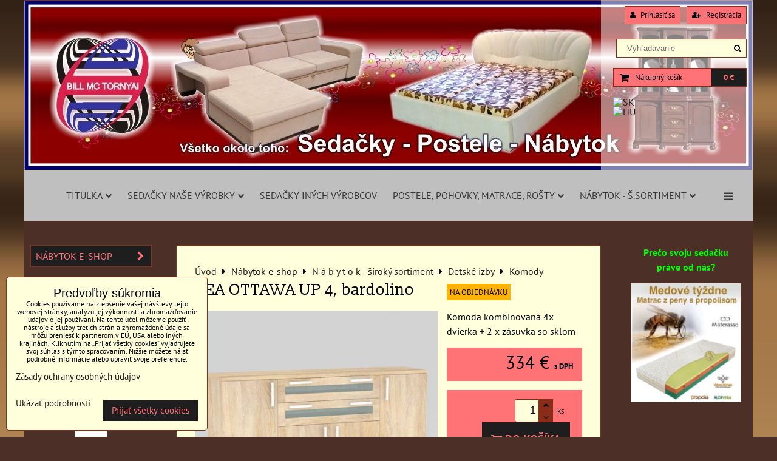

--- FILE ---
content_type: text/html; charset=UTF-8
request_url: https://www.eurosedacky.sk/p/1126/rea-ottawa-up-4-bardolino
body_size: 28930
content:
<!DOCTYPE html>
<html data-lang-code="sk" lang="sk" class="no-js" data-lssid="14e1625e7367">
    <head>
        <meta charset="utf-8">
                
        <title>Komoda kombinovaná 4x dvierka + 2 x zásuvka so sklom</title>
                    <meta name="description" content="Hĺbka zásuvky 40 cm, použitý plnovýsuv, hladký, tichý chod, vysunie sa celá zásuvka.">
         
        <meta http-equiv="X-UA-Compatible" content="IE=edge,chrome=1">
	<meta name="MobileOptimized" content="width">
        <meta name="viewport" content="width=device-width,minimum-scale=1.0">
         
<script data-privacy-group="script">
var FloxSettings = {
'cartItems': {},'cartProducts': {},'cartType': "slider",'loginType': "slider",'regformType': "slider",'langVer': "" 
}; 
 
</script>
<script data-privacy-group="script">
FloxSettings.img_size = { 'min': "50x50",'small': "120x120",'medium': "440x440",'large': "800x800",'max': "1600x1600",'product_antn': "440x440",'product_detail': "800x800" };
</script>
    <template id="privacy_iframe_info">
    <div class="floxIframeBlockedInfo" data-func-text="Funkčné" data-analytic-text="Analytické" data-ad-text="Marketingové" data-nosnippet="1">
    <div class="floxIframeBlockedInfo__common">
        <div class="likeH3">Externý obsah je blokovaný Voľbami súkromia</div>
        <p>Prajete si načítať externý obsah?</p>
    </div>
    <div class="floxIframeBlockedInfo__youtube">
        <div class="likeH3">Videá Youtube sú blokované Voľbami súkromia</div>
        <p>Prajete si načítať Youtube video?</p>
    </div>
    <div class="floxIframeBlockedInfo__buttons">
        <button class="button floxIframeBlockedInfo__once">Povoliť tentokrát</button>
        <button class="button floxIframeBlockedInfo__always" >Povoliť a zapamätať - súhlas s druhom cookie: </button>
    </div>
    <a class="floxIframeBlockedLink__common" href=""><i class="fa fa-external-link"></i> Otvoriť obsah v novom okne</a>
    <a class="floxIframeBlockedLink__youtube" href=""><i class="fa fa-external-link"></i> Otvoriť video v novom okne</a>
</div>
</template>
<script type="text/javascript" data-privacy-group="script">
FloxSettings.options={},FloxSettings.options.MANDATORY=1,FloxSettings.options.FUNC=2,FloxSettings.options.ANALYTIC=4,FloxSettings.options.AD=8;
FloxSettings.options.fullConsent=3;FloxSettings.options.maxConsent=15;FloxSettings.options.consent=0,localStorage.getItem("floxConsent")&&(FloxSettings.options.consent=parseInt(localStorage.getItem("floxConsent")));FloxSettings.options.sync=1;FloxSettings.google_consent2_options={},FloxSettings.google_consent2_options.AD_DATA=1,FloxSettings.google_consent2_options.AD_PERSON=2;FloxSettings.google_consent2_options.consent = -2;const privacyIsYoutubeUrl=function(e){return e.includes("youtube.com/embed")||e.includes("youtube-nocookie.com/embed")},privacyIsGMapsUrl=function(e){return e.includes("google.com/maps/embed")||/maps\.google\.[a-z]{2,3}\/maps/i.test(e)},privacyGetPrivacyGroup=function(e){var t="";if(e.getAttribute("data-privacy-group")?t=e.getAttribute("data-privacy-group"):e.closest("*[data-privacy-group]")&&(t=e.closest("*[data-privacy-group]").getAttribute("data-privacy-group")),"IFRAME"===e.tagName){let r=e.src||"";privacyIsYoutubeUrl(r)&&(e.setAttribute("data-privacy-group","func"),t="func"),privacyIsGMapsUrl(r)&&(e.setAttribute("data-privacy-group","func"),t="func")}return"regular"===t&&(t="script"),t},privacyBlockScriptNode=function(e){e.type="javascript/blocked";let t=function(r){"javascript/blocked"===e.getAttribute("type")&&r.preventDefault(),e.removeEventListener("beforescriptexecute",t)};e.addEventListener("beforescriptexecute",t)},privacyHandleScriptTag=function(e){let t=privacyGetPrivacyGroup(e);if(t){if("script"===t)return;"mandatory"===t||"func"===t&&FloxSettings.options.consent&FloxSettings.options.FUNC||"analytic"===t&&FloxSettings.options.consent&FloxSettings.options.ANALYTIC||"ad"===t&&FloxSettings.options.consent&FloxSettings.options.AD||privacyBlockScriptNode(e)}else FloxSettings.options.allow_unclassified||privacyBlockScriptNode(e)},privacyShowPlaceholder=function(e){let t=privacyGetPrivacyGroup(e);var r=document.querySelector("#privacy_iframe_info").content.cloneNode(!0),i=r.querySelector(".floxIframeBlockedInfo__always");i.textContent=i.textContent+r.firstElementChild.getAttribute("data-"+t+"-text"),r.firstElementChild.setAttribute("data-"+t,"1"),r.firstElementChild.removeAttribute("data-func-text"),r.firstElementChild.removeAttribute("data-analytic-text"),r.firstElementChild.removeAttribute("data-ad-text");let o=e.parentNode.classList.contains("blockYoutube");if(e.style.height){let a=e.style.height,c=e.style.width;e.setAttribute("data-privacy-style-height",a),r.firstElementChild.style.setProperty("--iframe-h",a),r.firstElementChild.style.setProperty("--iframe-w",c),e.style.height="0"}else if(e.getAttribute("height")){let n=e.getAttribute("height").replace("px",""),l=e.getAttribute("width").replace("px","");e.setAttribute("data-privacy-height",n),n.includes("%")?r.firstElementChild.style.setProperty("--iframe-h",n):r.firstElementChild.style.setProperty("--iframe-h",n+"px"),l.includes("%")?r.firstElementChild.style.setProperty("--iframe-w",l):r.firstElementChild.style.setProperty("--iframe-w",l+"px"),e.setAttribute("height",0)}else if(o&&e.parentNode.style.maxHeight){let s=e.parentNode.style.maxHeight,p=e.parentNode.style.maxWidth;r.firstElementChild.style.setProperty("--iframe-h",s),r.firstElementChild.style.setProperty("--iframe-w",p)}let u=e.getAttribute("data-privacy-src")||"";privacyIsYoutubeUrl(u)?(r.querySelector(".floxIframeBlockedInfo__common").remove(),r.querySelector(".floxIframeBlockedLink__common").remove(),r.querySelector(".floxIframeBlockedLink__youtube").setAttribute("href",u.replace("/embed/","/watch?v="))):u?(r.querySelector(".floxIframeBlockedInfo__youtube").remove(),r.querySelector(".floxIframeBlockedLink__youtube").remove(),r.querySelector(".floxIframeBlockedLink__common").setAttribute("href",u)):(r.querySelector(".floxIframeBlockedInfo__once").remove(),r.querySelector(".floxIframeBlockedInfo__youtube").remove(),r.querySelector(".floxIframeBlockedLink__youtube").remove(),r.querySelector(".floxIframeBlockedLink__common").remove(),r.querySelector(".floxIframeBlockedInfo__always").classList.add("floxIframeBlockedInfo__always--reload")),e.parentNode.insertBefore(r,e.nextSibling),o&&e.parentNode.classList.add("blockYoutube--blocked")},privacyHidePlaceholderIframe=function(e){var t=e.nextElementSibling;if(t&&t.classList.contains("floxIframeBlockedInfo")){let r=e.parentNode.classList.contains("blockYoutube");r&&e.parentNode.classList.remove("blockYoutube--blocked"),e.getAttribute("data-privacy-style-height")?e.style.height=e.getAttribute("data-privacy-style-height"):e.getAttribute("data-privacy-height")?e.setAttribute("height",e.getAttribute("data-privacy-height")):e.classList.contains("invisible")&&e.classList.remove("invisible"),t.remove()}},privacyBlockIframeNode=function(e){var t=e.src||"";""===t&&e.getAttribute("data-src")&&(t=e.getAttribute("data-src")),e.setAttribute("data-privacy-src",t),e.removeAttribute("src"),!e.classList.contains("floxNoPrivacyPlaceholder")&&(!e.style.width||parseInt(e.style.width)>200)&&(!e.getAttribute("width")||parseInt(e.getAttribute("width"))>200)&&(!e.style.height||parseInt(e.style.height)>200)&&(!e.getAttribute("height")||parseInt(e.getAttribute("height"))>200)&&(!e.style.display||"none"!==e.style.display)&&(!e.style.visibility||"hidden"!==e.style.visibility)&&privacyShowPlaceholder(e)},privacyHandleIframeTag=function(e){let t=privacyGetPrivacyGroup(e);if(t){if("script"===t||"mandatory"===t)return;if("func"===t&&FloxSettings.options.consent&FloxSettings.options.FUNC)return;if("analytic"===t&&FloxSettings.options.consent&FloxSettings.options.ANALYTIC||"ad"===t&&FloxSettings.options.consent&FloxSettings.options.AD)return;privacyBlockIframeNode(e)}else{if(FloxSettings.options.allow_unclassified)return;privacyBlockIframeNode(e)}},privacyHandleYoutubeGalleryItem=function(e){if(!(FloxSettings.options.consent&FloxSettings.options.FUNC)){var t=e.closest(".gallery").getAttribute("data-preview-height"),r=e.getElementsByTagName("img")[0],i=r.getAttribute("src").replace(t+"/"+t,"800/800");r.classList.contains("flox-lazy-load")&&(i=r.getAttribute("data-src").replace(t+"/"+t,"800/800")),e.setAttribute("data-href",e.getAttribute("href")),e.setAttribute("href",i),e.classList.replace("ytb","ytbNoConsent")}},privacyBlockPrivacyElementNode=function(e){e.classList.contains("floxPrivacyPlaceholder")?(privacyShowPlaceholder(e),e.classList.add("invisible")):e.style.display="none"},privacyHandlePrivacyElementNodes=function(e){let t=privacyGetPrivacyGroup(e);if(t){if("script"===t||"mandatory"===t)return;if("func"===t&&FloxSettings.options.consent&FloxSettings.options.FUNC)return;if("analytic"===t&&FloxSettings.options.consent&FloxSettings.options.ANALYTIC||"ad"===t&&FloxSettings.options.consent&FloxSettings.options.AD)return;privacyBlockPrivacyElementNode(e)}else{if(FloxSettings.options.allow_unclassified)return;privacyBlockPrivacyElementNode(e)}};function privacyLoadScriptAgain(e){var t=document.getElementsByTagName("head")[0],r=document.createElement("script");r.src=e.getAttribute("src"),t.appendChild(r),e.parentElement.removeChild(e)}function privacyExecuteScriptAgain(e){var t=document.getElementsByTagName("head")[0],r=document.createElement("script");r.textContent=e.textContent,t.appendChild(r),e.parentElement.removeChild(e)}function privacyEnableScripts(){document.querySelectorAll('script[type="javascript/blocked"]').forEach(e=>{let t=privacyGetPrivacyGroup(e);(FloxSettings.options.consent&FloxSettings.options.ANALYTIC&&t.includes("analytic")||FloxSettings.options.consent&FloxSettings.options.AD&&t.includes("ad")||FloxSettings.options.consent&FloxSettings.options.FUNC&&t.includes("func"))&&(e.getAttribute("src")?privacyLoadScriptAgain(e):privacyExecuteScriptAgain(e))})}function privacyEnableIframes(){document.querySelectorAll("iframe[data-privacy-src]").forEach(e=>{let t=privacyGetPrivacyGroup(e);if(!(FloxSettings.options.consent&FloxSettings.options.ANALYTIC&&t.includes("analytic")||FloxSettings.options.consent&FloxSettings.options.AD&&t.includes("ad")||FloxSettings.options.consent&FloxSettings.options.FUNC&&t.includes("func")))return;privacyHidePlaceholderIframe(e);let r=e.getAttribute("data-privacy-src");e.setAttribute("src",r),e.removeAttribute("data-privacy-src")})}function privacyEnableYoutubeGalleryItems(){FloxSettings.options.consent&FloxSettings.options.FUNC&&(document.querySelectorAll(".ytbNoConsent").forEach(e=>{e.setAttribute("href",e.getAttribute("data-href")),e.classList.replace("ytbNoConsent","ytb")}),"function"==typeof initGalleryPlugin&&initGalleryPlugin())}function privacyEnableBlockedContent(e,t){document.querySelectorAll(".floxCaptchaCont").length&&(e&FloxSettings.options.FUNC)!=(t&FloxSettings.options.FUNC)?window.location.reload():(privacyEnableScripts(),privacyEnableIframes(),privacyEnableYoutubeGalleryItems(),"function"==typeof FloxSettings.privacyEnableScriptsCustom&&FloxSettings.privacyEnableScriptsCustom())}
function privacyUpdateConsent(){ if(FloxSettings.sklik&&FloxSettings.sklik.active){var e={rtgId:FloxSettings.sklik.seznam_retargeting_id,consent:FloxSettings.options.consent&&FloxSettings.options.consent&FloxSettings.options.ANALYTIC?1:0};"category"===FloxSettings.sklik.pageType?(e.category=FloxSettings.sklik.category,e.pageType=FloxSettings.sklik.pageType):"offerdetail"===FloxSettings.sklik.pagetype&&(e.itemId=FloxSettings.sklik.itemId,e.pageType=FloxSettings.sklik.pageType),window.rc&&window.rc.retargetingHit&&window.rc.retargetingHit(e)}"function"==typeof loadCartFromLS&&"function"==typeof saveCartToLS&&(loadCartFromLS(),saveCartToLS());}
const observer=new MutationObserver(e=>{e.forEach(({addedNodes:e})=>{e.forEach(e=>{if(FloxSettings.options.consent!==FloxSettings.options.maxConsent){if(1===e.nodeType&&"SCRIPT"===e.tagName)return privacyHandleScriptTag(e);if(1===e.nodeType&&"IFRAME"===e.tagName)return privacyHandleIframeTag(e);if(1===e.nodeType&&"A"===e.tagName&&e.classList.contains("ytb"))return privacyHandleYoutubeGalleryItem(e);if(1===e.nodeType&&"SCRIPT"!==e.tagName&&"IFRAME"!==e.tagName&&e.classList.contains("floxPrivacyElement"))return privacyHandlePrivacyElementNodes(e)}1===e.nodeType&&(e.classList.contains("mainPrivacyModal")||e.classList.contains("mainPrivacyBar"))&&(FloxSettings.options.consent>0&&!FloxSettings.options.forceShow&&-1!==FloxSettings.google_consent2_options.consent?e.style.display="none":FloxSettings.options.consent>0&&-1===FloxSettings.google_consent2_options.consent?e.classList.add("hideBWConsentOptions"):-1!==FloxSettings.google_consent2_options.consent&&e.classList.add("hideGC2ConsentOptions"))})})});observer.observe(document.documentElement,{childList:!0,subtree:!0}),document.addEventListener("DOMContentLoaded",function(){observer.disconnect()});const createElementBackup=document.createElement;document.createElement=function(...e){if("script"!==e[0].toLowerCase())return createElementBackup.bind(document)(...e);let n=createElementBackup.bind(document)(...e);return n.setAttribute("data-privacy-group","script"),n};
</script>

<meta name="referrer" content="no-referrer-when-downgrade">


<link rel="canonical" href="https://www.eurosedacky.sk/p/1126/rea-ottawa-up-4-bardolino">
    

<meta property="og:title" content="Komoda kombinovaná 4x dvierka + 2 x zásuvka so sklom">

<meta property="og:url" content="https://www.eurosedacky.sk/p/1126/rea-ottawa-up-4-bardolino">
<meta property="og:description" content="Hĺbka zásuvky 40 cm, použitý plnovýsuv, hladký, tichý chod, vysunie sa celá zásuvka.">

<meta name="twitter:card" content="summary_large_image">
<meta name="twitter:title" content="Komoda kombinovaná 4x dvierka + 2 x zásuvka so sklom">
<meta name="twitter:description" content="Hĺbka zásuvky 40 cm, použitý plnovýsuv, hladký, tichý chod, vysunie sa celá zásuvka.">

    <meta property="og:locale" content="sk_SK">

        <meta property="og:type" content="product">
    <meta property="og:image" content="https://www.eurosedacky.sk/resize/e/1200/630/files/drevona/rea-ottawa/rea-ottawa-up-4/rea-ottawa-up4-bardolino.jpg">  
    <meta name="twitter:image" content="https://www.eurosedacky.sk/resize/e/1200/630/files/drevona/rea-ottawa/rea-ottawa-up-4/rea-ottawa-up4-bardolino.jpg">
    <link href="https://www.eurosedacky.sk/resize/e/440/440/files/drevona/rea-ottawa/rea-ottawa-up-4/rea-ottawa-up4-bardolino.jpg" rel="previewimage">
<script data-privacy-group="script" type="application/ld+json">
{
    "@context": "https://schema.org",
    "@type": "WebPage",
    "name": "Komoda kombinovaná 4x dvierka + 2 x zásuvka so sklom",
    "description": "Hĺbka zásuvky 40 cm, použitý plnovýsuv, hladký, tichý chod, vysunie sa celá zásuvka.",
    "image": "https://www.eurosedacky.sk/resize/e/440/440/files/drevona/rea-ottawa/rea-ottawa-up-4/rea-ottawa-up4-bardolino.jpg"}
</script>

<link rel="dns-prefetch" href="https://www.biznisweb.sk">
<link rel="preconnect" href="https://www.biznisweb.sk/" crossorigin>
<style type="text/css">
            

@font-face {
  font-family: 'Oswald';
  font-style: normal;
  font-display: swap;
  font-weight: 400;
  src: local(''),
       url('https://www.biznisweb.sk/templates/bw-fonts/oswald-v49-latin-ext_latin-regular.woff2') format('woff2'),
       url('https://www.biznisweb.sk/templates/bw-fonts/oswald-v49-latin-ext_latin-regular.woff') format('woff');
}


@font-face {
  font-family: 'Oswald';
  font-style: normal;
  font-display: swap;
  font-weight: 700;
  src: local(''),
       url('https://www.biznisweb.sk/templates/bw-fonts/oswald-v49-latin-ext_latin-700.woff2') format('woff2'),
       url('https://www.biznisweb.sk/templates/bw-fonts/oswald-v49-latin-ext_latin-700.woff') format('woff');
}

@font-face {
  font-family: 'PT Sans';
  font-style: normal;
  font-display: swap;
  font-weight: 400;
  src: local(''),
       url('https://www.biznisweb.sk/templates/bw-fonts/pt-sans-v17-latin-ext_latin-regular.woff2') format('woff2'),
       url('https://www.biznisweb.sk/templates/bw-fonts/pt-sans-v17-latin-ext_latin-regular.woff') format('woff');
}


@font-face {
  font-family: 'PT Sans';
  font-style: normal;
  font-display: swap;
  font-weight: 700;
  src: local(''),
       url('https://www.biznisweb.sk/templates/bw-fonts/pt-sans-v17-latin-ext_latin-700.woff2') format('woff2'),
       url('https://www.biznisweb.sk/templates/bw-fonts/pt-sans-v17-latin-ext_latin-700.woff') format('woff');
}

@font-face {
  font-family: 'Slabo';
  font-style: normal;
  font-display: swap;
  font-weight: 400;
  src: local(''),
       url('https://www.biznisweb.sk/templates/bw-fonts/slabo-13px-v13-latin-ext_latin-regular.woff2') format('woff2'),
       url('https://www.biznisweb.sk/templates/bw-fonts/slabo-13px-v13-latin-ext_latin-regular.woff') format('woff');
}
</style>

<link rel="preload" href="/erp-templates/skins/flat/universal/fonts/fontawesome-webfont.woff2" as="font" type="font/woff2" crossorigin>
<link href="/erp-templates/260119150737/universal.css" rel="stylesheet" type="text/css" media="all">  




<script data-privacy-group="mandatory">
    FloxSettings.trackerData = {
                    'cartIds': []
            };
    </script> 
    <link rel="shortcut icon" href="/files/logo/favicon.ico">
    <link rel="icon" href="/files/logo/favicon.ico?refresh" type="image/x-icon">

</head>
<body class="">    
    
    <noscript class="noprint">
        <div id="noscript">
            Javascript není prohlížečem podporován nebo je vypnutý. Pro zobrazení stránky tak, jak byla zamýšlena, použijte prohlížeč s podporou JavaScript.
            <br>Pomoc: <a href="https://www.enable-javascript.com/" target="_blank">Enable-Javascript.com</a>.
        </div> 
    </noscript>
        
    
    <div class="oCont remodal-bg">
                        <header class="bar_bottom noprint">
            <div id="banner-cont">
    <img class="contentShaper noprint" src="/resize/1200/280/blank.png">
            <i id="top-panel-chevron" class="fa fa-chevron-circle-down"> <i class="fa fa-shopping-cart"></i> <i class="fa fa-search"></i> <i class="fa fa-user"></i></i>
        <ul id="header-items" class="noprint">
            <li class="topAccount">
                <ul>
            <li><a class="sliderLoginActivator" href="/e/login"><i class="fa fa-user"></i> Prihlásiť sa</a></li> 
                <li><a class="sliderRegisterActivator" href="/e/account/register"><i class="fa fa-user-plus"></i> Registrácia</a></li>
    </ul>

            </li>
            <li class="topSearch">
                    <form action="/e/search" method="get" class="siteSearchForm">
        <div class="siteSearchCont">
            <label> 
                <span>Vyhľadávanie</span>
                <input data-pages="Stránky" data-products="Produkty" data-categories="Kategórie" data-news="Novinky" data-brands="Výrobca"
                       class="siteSearchInput" id="small-search" 
                       placeholder="Vyhľadávanie" name="word" type="text" value=""></label>
                <button type="submit"><span class="invisible">Hľadať</span><i class="fa fa-search"></i></button>
        </div>
            </form>

            </li>
            <li class="topCart">
                         
            <a class="smallCartTitle sliderCartActivator" href="/e/cart/index">
            <i class="fa fa-shopping-cart"></i>
            <span class="smallCartTitleText">Nákupný košík</span>
        </a>
        <a class="smallCartTotal smallCartPrice sliderCartActivator" data-pieces="0" 
           href="/e/cart/index">0 €</a>
    
            </li>
            <li class="topLang">    <p class="headerFlags noprint">
                            <a class="flag-sk" href="#product-detail"><img src="/erp/images/flags/flat/24/SK.png" alt="SK"></a>
            <span class="carRet"></span>                    <a class="flag-hu" href="/hu/p/1126/:r"><img src="/erp/images/flags/flat/24/HU.png" alt="HU"></a>
                        
    </p>
</li>
        </ul>  
        <div id="logo-in">
      
        <div id="logo"> 
                                </div>    
    </div>        
    <div id="banner" class="noprint">
        <img class="contentShaper" alt="blank" src="/resize/1200/280/blank.png">
        <div id="box-id-header" class="pagebox">
                                                        <div id="block-2174" class="blockSlider boxSimple noprint">
                    <div id="sequence2174" class="contentSlider sliderThemefull"
         data-height="280" data-theme="full" data-effect="slideleft" data-period="5"
         >
            <div class="contentShaper" style="width: 1200px;">
                <div style="padding-bottom: 23.333333333333%;"></div>
            </div>
            <ul class="sequence-canvas sliderEffectslideleft">
                                                            
                <li>
                                            <div class="contentSliderImg contentSliderFrame1">
                                                        <a href="/produkty-sedacky-kresla" title="Pohodlné sedačky">
                                                        <picture>
                                                                <img src="/resize/e/1200/10000/files/logo/logo2015-flox2.jpg" alt="Pohodlné sedačky">
                            </picture>
                                                        </a>
                                                    </div>
                                                        </li>
                    </ul>

            </div>
</div>

                        </div>
    </div>
</div>
    
<div id="menu-cont" class="noprint mainMenuAlign-right">
    <div class="iCont">
            <nav id="main-menu">
        <div class="menuCont clear">
                                    <div class="productsMenuCont menuCont invisible">
                        <span class="button menuButton"><i class="fa fa-bars"></i> Produkty</span>
                             
                            
                
            <ul class="dropside">
                    <li class="menuItem ancestor submenuActive">
                <a class="menuLink select needsclick" href="/c/sk"
                   >
                                            
                        Nábytok e-shop
                        <i class="menuChevron fa fa-chevron-right"></i>                </a>
                                                                 
                            
                
            <ul class="submenu level1">
                    <li class="menuItem ancestor">
                <a class="menuLink needsclick" href="/c/sk/produkty-sedacky-kresla"
                   >
                                            
                        Sedacie súpravy
                        <i class="menuChevron fa fa-chevron-right"></i>                </a>
                                                                 
                            
                
            <ul class="submenu level2">
                    <li class="menuItem">
                <a class="menuLink" href="/c/sk/produkty-sedacky-kresla/moderne-sedacky"
                   >
                                            
                        Moderné sedačky, hranaté
                                        </a>
                            </li>
                    <li class="menuItem">
                <a class="menuLink" href="/c/sk/produkty-sedacky-kresla/moderne-sedacky-s-oblymi-tvarmi"
                   >
                                            
                        Moderné sedačky, s oblými tvarmi
                                        </a>
                            </li>
                    <li class="menuItem">
                <a class="menuLink" href="/c/sk/produkty-sedacky-kresla/klasicke-sedacky"
                   >
                                            
                        Klasické sedačky
                                        </a>
                            </li>
                    <li class="menuItem">
                <a class="menuLink" href="/c/sk/produkty-sedacky-kresla/usiaky-kresla-supravy"
                   >
                                            
                        Ušiaky a relax kreslá
                                        </a>
                            </li>
                    <li class="menuItem">
                <a class="menuLink" href="/c/sk/produkty-sedacky-kresla/akciove-sedacky"
                   >
                                            
                        Akciové sedačky a kreslá
                                        </a>
                            </li>
                </ul>
       
                
                                                </li>
                    <li class="menuItem ancestor">
                <a class="menuLink needsclick" href="/c/sk/postele"
                   >
                                            
                        Postele
                        <i class="menuChevron fa fa-chevron-right"></i>                </a>
                                                                 
                            
                
            <ul class="submenu level2">
                    <li class="menuItem">
                <a class="menuLink" href="/c/sk/postele/postele"
                   >
                                            
                        Postele
                                        </a>
                            </li>
                    <li class="menuItem">
                <a class="menuLink" href="/c/sk/postele/matrace"
                   >
                                            
                        Matrace
                                        </a>
                            </li>
                    <li class="menuItem">
                <a class="menuLink" href="/c/sk/postele/pohovky"
                   >
                                            
                        Pohovky
                                        </a>
                            </li>
                    <li class="menuItem">
                <a class="menuLink" href="/c/sk/postele/rosty-do-postele"
                   >
                                            
                        Rošty do postele
                                        </a>
                            </li>
                </ul>
       
                
                                                </li>
                    <li class="menuItem ancestor submenuActive">
                <a class="menuLink select needsclick" href="/c/sk/nabytok-maloobchod"
                   >
                                            
                        N á b y t o k - široký sortiment
                        <i class="menuChevron fa fa-chevron-right"></i>                </a>
                                                                 
                            
                
            <ul class="submenu level2">
                    <li class="menuItem">
                <a class="menuLink" href="/c/sk/nabytok-maloobchod/akciovy-nabytok-teraz"
                   >
                                            
                        Akciový nábytok
                                        </a>
                            </li>
                    <li class="menuItem ancestor">
                <a class="menuLink needsclick" href="/c/sk/nabytok-maloobchod/rustikalny-nabytok"
                   >
                                            
                        Rustikálny nábytok
                        <i class="menuChevron fa fa-chevron-right"></i>                </a>
                                                                 
                            
                
            <ul class="submenu level3">
                    <li class="menuItem">
                <a class="menuLink" href="/c/sk/nabytok-maloobchod/rustikalny-nabytok/rustikalny-nabytok-barcelona"
                   >
                                            
                        Rustikálny nábytok Barcelona
                                        </a>
                            </li>
                    <li class="menuItem">
                <a class="menuLink" href="/c/sk/nabytok-maloobchod/rustikalny-nabytok/rustikalny-nabytok-clasic"
                   >
                                            
                        Rustikálny nábytok Classic
                                        </a>
                            </li>
                    <li class="menuItem">
                <a class="menuLink" href="/c/sk/nabytok-maloobchod/rustikalny-nabytok/rustikalny-nabytok-milano"
                   >
                                            
                        Rustikálny nábytok Milano
                                        </a>
                            </li>
                    <li class="menuItem">
                <a class="menuLink" href="/c/sk/nabytok-maloobchod/rustikalny-nabytok/rustikalny-nabytok-orfeusz"
                   >
                                            
                        Rustikálny nábytok Orfeusz
                                        </a>
                            </li>
                    <li class="menuItem">
                <a class="menuLink" href="/c/sk/nabytok-maloobchod/rustikalny-nabytok/rustikalny-nabytok-prato"
                   >
                                            
                        Rustikálny nábytok Prato
                                        </a>
                            </li>
                    <li class="menuItem">
                <a class="menuLink" href="/c/sk/nabytok-maloobchod/rustikalny-nabytok/rustikalny-nabytok-zefir"
                   >
                                            
                        Rustikálny nábytok Zefir
                                        </a>
                            </li>
                    <li class="menuItem">
                <a class="menuLink" href="/c/sk/nabytok-maloobchod/rustikalny-nabytok/rustikalny-nabytok-via"
                   >
                                            
                        Rustikálny nábytok VIA mahagón vysoký lesk
                                        </a>
                            </li>
                    <li class="menuItem">
                <a class="menuLink" href="/c/sk/nabytok-maloobchod/rustikalny-nabytok/rustikalny-nabytok-via-hnedy"
                   >
                                            
                        Rustikálny nábytok VIA hnedý
                                        </a>
                            </li>
                    <li class="menuItem">
                <a class="menuLink" href="/c/sk/nabytok-maloobchod/rustikalny-nabytok/rustikalny-nabytok-avis-nova"
                   >
                                            
                        Rustikálny nábytok AVIS - Nova
                                        </a>
                            </li>
                    <li class="menuItem">
                <a class="menuLink" href="/c/sk/nabytok-maloobchod/rustikalny-nabytok/rustikalny-nabytok-avis"
                   >
                                            
                        Rustikálny nábytok AVIS KLASIK
                                        </a>
                            </li>
                    <li class="menuItem">
                <a class="menuLink" href="/c/sk/nabytok-maloobchod/rustikalny-nabytok/rustikalny-nabytok-kinga"
                   >
                                            
                        Rustikálny nábytok Kinga
                                        </a>
                            </li>
                    <li class="menuItem">
                <a class="menuLink" href="/c/sk/nabytok-maloobchod/rustikalny-nabytok/rustikalny-nabytok-remi"
                   >
                                            
                        Rustikálny nábytok REMI
                                        </a>
                            </li>
                    <li class="menuItem">
                <a class="menuLink" href="/c/sk/nabytok-maloobchod/rustikalny-nabytok/rustikalny-nabytok-porti"
                   >
                                            
                        Rustikálny nábytok Porti
                                        </a>
                            </li>
                </ul>
       
                
                                                </li>
                    <li class="menuItem">
                <a class="menuLink" href="/c/sk/nabytok-maloobchod/polovnicky-nabytok"
                   >
                                            
                        Poľovnícky nábytok - Slovenské výrobky
                                        </a>
                            </li>
                    <li class="menuItem">
                <a class="menuLink" href="/c/sk/nabytok-maloobchod/vesiaky-predsiene"
                   >
                                            
                        Predsiene
                                        </a>
                            </li>
                    <li class="menuItem">
                <a class="menuLink" href="/c/sk/nabytok-maloobchod/kuchyne"
                   >
                                            
                        Kuchynské linky
                                        </a>
                            </li>
                    <li class="menuItem">
                <a class="menuLink" href="/c/sk/nabytok-maloobchod/jedalenske-stoly"
                   >
                                            
                        Jedálenské stoly a stoličky
                                        </a>
                            </li>
                    <li class="menuItem ancestor submenuActive">
                <a class="menuLink select needsclick" href="/c/sk/nabytok-maloobchod/detske-izby"
                   >
                                            
                        Detské izby
                        <i class="menuChevron fa fa-chevron-right"></i>                </a>
                                                                 
                            
                
            <ul class="submenu level3">
                    <li class="menuItem">
                <a class="menuLink" href="/c/sk/nabytok-maloobchod/detske-izby/postele"
                   >
                                            
                        Postele a pohovky
                                        </a>
                            </li>
                    <li class="menuItem">
                <a class="menuLink" href="/c/sk/nabytok-maloobchod/detske-izby/skrine"
                   >
                                            
                        Skrine
                                        </a>
                            </li>
                    <li class="menuItem">
                <a class="menuLink" href="/c/sk/nabytok-maloobchod/detske-izby/pisacie-stoly"
                   >
                                            
                        Písacie stoly
                                        </a>
                            </li>
                    <li class="menuItem submenuActive">
                <a class="menuLink select" href="/c/sk/nabytok-maloobchod/detske-izby/komody"
                   >
                                            
                        Komody
                                        </a>
                            </li>
                    <li class="menuItem">
                <a class="menuLink" href="/c/sk/nabytok-maloobchod/detske-izby/nabytkove-steny"
                   >
                                            
                        Nábytkové steny
                                        </a>
                            </li>
                </ul>
       
                
                                                </li>
                    <li class="menuItem ancestor">
                <a class="menuLink needsclick" href="/c/sk/nabytok-maloobchod/obyvacky"
                   >
                                            
                        Obývačky
                        <i class="menuChevron fa fa-chevron-right"></i>                </a>
                                                                 
                            
                
            <ul class="submenu level3">
                    <li class="menuItem">
                <a class="menuLink" href="/c/sk/nabytok-maloobchod/obyvacky/alameda"
                   >
                                            
                        Alameda
                                        </a>
                            </li>
                    <li class="menuItem">
                <a class="menuLink" href="/c/sk/nabytok-maloobchod/obyvacky/brw-alhambra"
                   >
                                            
                        Alhambra
                                        </a>
                            </li>
                    <li class="menuItem">
                <a class="menuLink" href="/c/sk/nabytok-maloobchod/obyvacky/anticca"
                   >
                                            
                        Anticca
                                        </a>
                            </li>
                    <li class="menuItem">
                <a class="menuLink" href="/c/sk/nabytok-maloobchod/obyvacky/assen"
                   >
                                            
                        Assen
                                        </a>
                            </li>
                    <li class="menuItem">
                <a class="menuLink" href="/c/sk/nabytok-maloobchod/obyvacky/brw-azteca-trio"
                   >
                                            
                        Azteca Trio
                                        </a>
                            </li>
                    <li class="menuItem">
                <a class="menuLink" href="/c/sk/nabytok-maloobchod/obyvacky/brw-balin"
                   >
                                            
                        Balin
                                        </a>
                            </li>
                    <li class="menuItem">
                <a class="menuLink" href="/c/sk/nabytok-maloobchod/obyvacky/brw-bawaria"
                   >
                                            
                        Bawaria
                                        </a>
                            </li>
                    <li class="menuItem">
                <a class="menuLink" href="/c/sk/nabytok-maloobchod/obyvacky/brw-baylar"
                   >
                                            
                        Baylar
                                        </a>
                            </li>
                    <li class="menuItem">
                <a class="menuLink" href="/c/sk/nabytok-maloobchod/obyvacky/brw-bergen"
                   >
                                            
                        Bergen
                                        </a>
                            </li>
                    <li class="menuItem">
                <a class="menuLink" href="/c/sk/nabytok-maloobchod/obyvacky/blanco"
                   >
                                            
                        Blanco
                                        </a>
                            </li>
                    <li class="menuItem">
                <a class="menuLink" href="/c/sk/nabytok-maloobchod/obyvacky/brando"
                   >
                                            
                        Brando
                                        </a>
                            </li>
                    <li class="menuItem">
                <a class="menuLink" href="/c/sk/nabytok-maloobchod/obyvacky/byron"
                   >
                                            
                        Byron
                                        </a>
                            </li>
                    <li class="menuItem">
                <a class="menuLink" href="/c/sk/nabytok-maloobchod/obyvacky/country"
                   >
                                            
                        Country
                                        </a>
                            </li>
                    <li class="menuItem">
                <a class="menuLink" href="/c/sk/nabytok-maloobchod/obyvacky/dorian"
                   >
                                            
                        Dorian
                                        </a>
                            </li>
                    <li class="menuItem">
                <a class="menuLink" href="/c/sk/nabytok-maloobchod/obyvacky/brw-elpasso"
                   >
                                            
                        Elpasso
                                        </a>
                            </li>
                    <li class="menuItem">
                <a class="menuLink" href="/c/sk/nabytok-maloobchod/obyvacky/brw-erla"
                   >
                                            
                        Erla
                                        </a>
                            </li>
                    <li class="menuItem">
                <a class="menuLink" href="/c/sk/nabytok-maloobchod/obyvacky/brw-flames"
                   >
                                            
                        Flames
                                        </a>
                            </li>
                    <li class="menuItem">
                <a class="menuLink" href="/c/sk/nabytok-maloobchod/obyvacky/forn"
                   >
                                            
                        Forn
                                        </a>
                            </li>
                    <li class="menuItem">
                <a class="menuLink" href="/c/sk/nabytok-maloobchod/obyvacky/hesen"
                   >
                                            
                        Hesen
                                        </a>
                            </li>
                    <li class="menuItem">
                <a class="menuLink" href="/c/sk/nabytok-maloobchod/obyvacky/brw-holten"
                   >
                                            
                        Holten
                                        </a>
                            </li>
                    <li class="menuItem">
                <a class="menuLink" href="/c/sk/nabytok-maloobchod/obyvacky/idento"
                   >
                                            
                        Idento
                                        </a>
                            </li>
                    <li class="menuItem">
                <a class="menuLink" href="/c/sk/nabytok-maloobchod/obyvacky/brw-indiana"
                   >
                                            
                        Indiana
                                        </a>
                            </li>
                    <li class="menuItem">
                <a class="menuLink" href="/c/sk/nabytok-maloobchod/obyvacky/irma"
                   >
                                            
                        Irma
                                        </a>
                            </li>
                    <li class="menuItem">
                <a class="menuLink" href="/c/sk/nabytok-maloobchod/obyvacky/ivo"
                   >
                                            
                        Ivo
                                        </a>
                            </li>
                    <li class="menuItem">
                <a class="menuLink" href="/c/sk/nabytok-maloobchod/obyvacky/kaspian"
                   >
                                            
                        Kaspian
                                        </a>
                            </li>
                    <li class="menuItem">
                <a class="menuLink" href="/c/sk/nabytok-maloobchod/obyvacky/kent"
                   >
                                            
                        Kent
                                        </a>
                            </li>
                    <li class="menuItem">
                <a class="menuLink" href="/c/sk/nabytok-maloobchod/obyvacky/kentaki"
                   >
                                            
                        Kentaki
                                        </a>
                            </li>
                    <li class="menuItem">
                <a class="menuLink" href="/c/sk/nabytok-maloobchod/obyvacky/laval"
                   >
                                            
                        Laval
                                        </a>
                            </li>
                    <li class="menuItem">
                <a class="menuLink" href="/c/sk/nabytok-maloobchod/obyvacky/brw-loksa"
                   >
                                            
                        Loksa
                                        </a>
                            </li>
                    <li class="menuItem">
                <a class="menuLink" href="/c/sk/nabytok-maloobchod/obyvacky/lumens"
                   >
                                            
                        Lumens
                                        </a>
                            </li>
                    <li class="menuItem">
                <a class="menuLink" href="/c/sk/nabytok-maloobchod/obyvacky/luton"
                   >
                                            
                        Luton
                                        </a>
                            </li>
                    <li class="menuItem">
                <a class="menuLink" href="/c/sk/nabytok-maloobchod/obyvacky/brw-madison"
                   >
                                            
                        Madison
                                        </a>
                            </li>
                    <li class="menuItem">
                <a class="menuLink" href="/c/sk/nabytok-maloobchod/obyvacky/marselle"
                   >
                                            
                        Marselle
                                        </a>
                            </li>
                    <li class="menuItem">
                <a class="menuLink" href="/c/sk/nabytok-maloobchod/obyvacky/malmo"
                   >
                                            
                        Malmo
                                        </a>
                            </li>
                    <li class="menuItem">
                <a class="menuLink" href="/c/sk/nabytok-maloobchod/obyvacky/malta"
                   >
                                            
                        Malta
                                        </a>
                            </li>
                    <li class="menuItem">
                <a class="menuLink" href="/c/sk/nabytok-maloobchod/obyvacky/brw-natalia"
                   >
                                            
                        Natalia
                                        </a>
                            </li>
                    <li class="menuItem">
                <a class="menuLink" href="/c/sk/nabytok-maloobchod/obyvacky/nordic"
                   >
                                            
                        Nordic
                                        </a>
                            </li>
                    <li class="menuItem">
                <a class="menuLink" href="/c/sk/nabytok-maloobchod/obyvacky/nuis"
                   >
                                            
                        Nuis
                                        </a>
                            </li>
                    <li class="menuItem">
                <a class="menuLink" href="/c/sk/nabytok-maloobchod/obyvacky/ostia"
                   >
                                            
                        Ostia
                                        </a>
                            </li>
                    <li class="menuItem">
                <a class="menuLink" href="/c/sk/nabytok-maloobchod/obyvacky/brw-patras"
                   >
                                            
                        Patras
                                        </a>
                            </li>
                    <li class="menuItem">
                <a class="menuLink" href="/c/sk/nabytok-maloobchod/obyvacky/porti-dub-anticky"
                   >
                                            
                        Porti
                                        </a>
                            </li>
                    <li class="menuItem">
                <a class="menuLink" href="/c/sk/nabytok-maloobchod/obyvacky/brw-porto"
                   >
                                            
                        Porto
                                        </a>
                            </li>
                    <li class="menuItem">
                <a class="menuLink" href="/c/sk/nabytok-maloobchod/obyvacky/rea-denisa-up"
                   >
                                            
                        Rea Denisa Up
                                        </a>
                            </li>
                    <li class="menuItem">
                <a class="menuLink" href="/c/sk/nabytok-maloobchod/obyvacky/reno"
                   >
                                            
                        Reno
                                        </a>
                            </li>
                    <li class="menuItem">
                <a class="menuLink" href="/c/sk/nabytok-maloobchod/obyvacky/rodes"
                   >
                                            
                        Rodes
                                        </a>
                            </li>
                    <li class="menuItem">
                <a class="menuLink" href="/c/sk/nabytok-maloobchod/obyvacky/rovika"
                   >
                                            
                        Rovika
                                        </a>
                            </li>
                    <li class="menuItem">
                <a class="menuLink" href="/c/sk/nabytok-maloobchod/obyvacky/sonata"
                   >
                                            
                        Sonata
                                        </a>
                            </li>
                    <li class="menuItem">
                <a class="menuLink" href="/c/sk/nabytok-maloobchod/obyvacky/stylius"
                   >
                                            
                        Stylius
                                        </a>
                            </li>
                    <li class="menuItem">
                <a class="menuLink" href="/c/sk/nabytok-maloobchod/obyvacky/torin"
                   >
                                            
                        Torin
                                        </a>
                            </li>
                    <li class="menuItem">
                <a class="menuLink" href="/c/sk/nabytok-maloobchod/obyvacky/weston"
                   >
                                            
                        Weston
                                        </a>
                            </li>
                    <li class="menuItem">
                <a class="menuLink" href="/c/sk/nabytok-maloobchod/obyvacky/white"
                   >
                                            
                        White
                                        </a>
                            </li>
                    <li class="menuItem">
                <a class="menuLink" href="/c/sk/nabytok-maloobchod/obyvacky/brw-zele"
                   >
                                            
                        Zele
                                        </a>
                            </li>
                </ul>
       
                
                                                </li>
                    <li class="menuItem">
                <a class="menuLink" href="/c/sk/nabytok-maloobchod/tv-skrinky"
                   >
                                            
                        TV skrinky
                                        </a>
                            </li>
                    <li class="menuItem">
                <a class="menuLink" href="/c/sk/nabytok-maloobchod/botniky-stoliky-predsiene"
                   >
                                            
                        Konferenčné stolíky
                                        </a>
                            </li>
                    <li class="menuItem ancestor">
                <a class="menuLink needsclick" href="/c/sk/nabytok-maloobchod/spalne"
                   >
                                            
                        Nábytok do spální
                        <i class="menuChevron fa fa-chevron-right"></i>                </a>
                                                                 
                            
                
            <ul class="submenu level3">
                    <li class="menuItem">
                <a class="menuLink" href="/c/sk/nabytok-maloobchod/spalne/rosty"
                   >
                                            
                        Rošty
                                        </a>
                            </li>
                    <li class="menuItem">
                <a class="menuLink" href="/c/sk/nabytok-maloobchod/spalne/nocne-stoliky"
                   >
                                            
                        Nočné stolíky
                                        </a>
                            </li>
                    <li class="menuItem">
                <a class="menuLink" href="/c/sk/nabytok-maloobchod/spalne/skrine"
                   >
                                            
                        Skrine
                                        </a>
                            </li>
                    <li class="menuItem">
                <a class="menuLink" href="/c/sk/nabytok-maloobchod/spalne/komody"
                   >
                                            
                        Komody
                                        </a>
                            </li>
                </ul>
       
                
                                                </li>
                    <li class="menuItem">
                <a class="menuLink" href="/c/sk/nabytok-maloobchod/kupelna"
                   >
                                            
                        Kúpeľňa
                                        </a>
                            </li>
                    <li class="menuItem ancestor">
                <a class="menuLink needsclick" href="/c/sk/nabytok-maloobchod/nabytok-kancelarsky"
                   >
                                            
                        Kancelársky nábytok
                        <i class="menuChevron fa fa-chevron-right"></i>                </a>
                                                                 
                            
                
            <ul class="submenu level3">
                    <li class="menuItem">
                <a class="menuLink" href="/c/sk/nabytok-maloobchod/nabytok-kancelarsky/pisacie-stoly"
                   >
                                            
                        Písacie stoly
                                        </a>
                            </li>
                    <li class="menuItem">
                <a class="menuLink" href="/c/sk/nabytok-maloobchod/nabytok-kancelarsky/kancelarske-kresla-a-stolicky"
                   >
                                            
                        Kancelárske kreslá a stoličky
                                        </a>
                            </li>
                    <li class="menuItem">
                <a class="menuLink" href="/c/sk/nabytok-maloobchod/nabytok-kancelarsky/kontajnery-komody-skrine"
                   >
                                            
                        Kontajnery, komody, skrine
                                        </a>
                            </li>
                </ul>
       
                
                                                </li>
                </ul>
       
                
                                                </li>
                    <li class="menuItem">
                <a class="menuLink" href="/c/sk/vankuse"
                   >
                                            
                        Vankúše
                                        </a>
                            </li>
                    <li class="menuItem ancestor">
                <a class="menuLink needsclick" href="/c/sk/garnize"
                   >
                                            
                        Garníže
                        <i class="menuChevron fa fa-chevron-right"></i>                </a>
                                                                 
                            
                
            <ul class="submenu level2">
                    <li class="menuItem">
                <a class="menuLink" href="/c/sk/garnize/drevene-garnize"
                   >
                                            
                        Drevené garníže
                                        </a>
                            </li>
                    <li class="menuItem">
                <a class="menuLink" href="/c/sk/garnize/kovove-garnize"
                   >
                                            
                        Kovové garníže
                                        </a>
                            </li>
                </ul>
       
                
                                                </li>
                </ul>
       
                
                                                </li>
                </ul>
       

                    </div>
                            <span class="button menuButton"><i class="fa fa-bars"></i> Menu</span>
                                 
                            
                
            <ul class="dropdownFlat menu-popup">
                    <li class="menuItem ancestor">
                <a class="menuLink needsclick" href="/"
                   >
                                            
                        Titulka
                        <i class="menuChevron fa fa-chevron-down"></i>                </a>
                                                                 
                            
                
            <ul class="submenu level1">
                    <li class="menuItem ancestor">
                <a class="menuLink needsclick" href="/sedacky-postele-nabytok/sluzby"
                   >
                                            
                        Naše služby
                        <i class="menuChevron fa fa-chevron-right"></i>                </a>
                                                                 
                            
                
            <ul class="submenu level2">
                    <li class="menuItem">
                <a class="menuLink" href="/sedacky-postele-nabytok/sluzby/na-sklade-firmy"
                   >
                                            
                        Na sklade firmy:
                                        </a>
                            </li>
                </ul>
       
                
                                                </li>
                    <li class="menuItem">
                <a class="menuLink" href="/sedacky-postele-nabytok/virtualna-prehliadka"
                   >
                                            
                        Virtuálna prehliadka
                                        </a>
                            </li>
                    <li class="menuItem">
                <a class="menuLink" href="/sedacky-postele-nabytok/pracovna-doba"
                   >
                                            
                        Otváracie hodiny
                                        </a>
                            </li>
                    <li class="menuItem">
                <a class="menuLink" href="/sedacky-postele-nabytok/katalogy"
                   >
                                            
                        Katalógy
                                        </a>
                            </li>
                    <li class="menuItem">
                <a class="menuLink" href="/sedacky-postele-nabytok/menu"
                   >
                                            
                        menu
                                        </a>
                            </li>
                </ul>
       
                
                                                </li>
                    <li class="menuItem ancestor">
                <a class="menuLink needsclick" href="/produkty-sedacky-kresla"
                   >
                                            
                        Sedačky naše výrobky
                        <i class="menuChevron fa fa-chevron-down"></i>                </a>
                                                                 
                            
                
            <ul class="submenu level1">
                    <li class="menuItem ancestor">
                <a class="menuLink needsclick" href="/produkty-sedacky-kresla/moderne-sedacky"
                   >
                                            
                        Moderné sedačky, hranaté
                        <i class="menuChevron fa fa-chevron-right"></i>                </a>
                                                                 
                            
                
            <ul class="submenu level2">
                    <li class="menuItem">
                <a class="menuLink" href="/produkty-sedacky-kresla/moderne-sedacky/sedacky-admiral"
                   >
                                            
                        Admiral Sedačky
                                        </a>
                            </li>
                    <li class="menuItem">
                <a class="menuLink" href="/produkty-sedacky-kresla/moderne-sedacky/lucia-sedacky"
                   >
                                            
                        Lucia sedačky
                                        </a>
                            </li>
                    <li class="menuItem">
                <a class="menuLink" href="/produkty-sedacky-kresla/moderne-sedacky/manhattan-sedacky"
                   >
                                            
                        Manhattan sedačky
                                        </a>
                            </li>
                    <li class="menuItem">
                <a class="menuLink" href="/produkty-sedacky-kresla/moderne-sedacky/malibu-sedacky"
                   >
                                            
                        Malibu sedačky
                                        </a>
                            </li>
                    <li class="menuItem">
                <a class="menuLink" href="/produkty-sedacky-kresla/moderne-sedacky/off-road-sedacky"
                   >
                                            
                        Off road sedačky
                                        </a>
                            </li>
                    <li class="menuItem">
                <a class="menuLink" href="/produkty-sedacky-kresla/moderne-sedacky/palermo-sedacky"
                   >
                                            
                        Palermo sedačky
                                        </a>
                            </li>
                    <li class="menuItem">
                <a class="menuLink" href="/produkty-sedacky-kresla/moderne-sedacky/sedacia-suprava-waterlo"
                   >
                                            
                        Waterloo sedačky
                                        </a>
                            </li>
                </ul>
       
                
                                                </li>
                    <li class="menuItem ancestor">
                <a class="menuLink needsclick" href="/produkty-sedacky-kresla/moderne-sedacky-s-oblymi-tvarmi"
                   >
                                            
                        Moderné sedačky, s oblými tvarmi
                        <i class="menuChevron fa fa-chevron-right"></i>                </a>
                                                                 
                            
                
            <ul class="submenu level2">
                    <li class="menuItem">
                <a class="menuLink" href="/produkty-sedacky-kresla/moderne-sedacky-s-oblymi-tvarmi/sedacia_suprava_bacardi"
                   >
                                            
                        Bacardi sedačky
                                        </a>
                            </li>
                    <li class="menuItem">
                <a class="menuLink" href="/produkty-sedacky-kresla/moderne-sedacky-s-oblymi-tvarmi/sedacia_suprava_benci-dvojka"
                   >
                                            
                        Benci Dvojka sedačky
                                        </a>
                            </li>
                    <li class="menuItem">
                <a class="menuLink" href="/produkty-sedacky-kresla/moderne-sedacky-s-oblymi-tvarmi/panda-sedacka"
                   >
                                            
                        Panda sedačka
                                        </a>
                            </li>
                    <li class="menuItem">
                <a class="menuLink" href="/produkty-sedacky-kresla/moderne-sedacky-s-oblymi-tvarmi/sedacky-romeo"
                   >
                                            
                        Romeo sedačky
                                        </a>
                            </li>
                    <li class="menuItem">
                <a class="menuLink" href="/produkty-sedacky-kresla/moderne-sedacky-s-oblymi-tvarmi/sedacia_suprava_veroni"
                   >
                                            
                        Veroni sedačky
                                        </a>
                            </li>
                    <li class="menuItem">
                <a class="menuLink" href="/produkty-sedacky-kresla/moderne-sedacky-s-oblymi-tvarmi/sedacky-viktory"
                   >
                                            
                        Viktory sedačky
                                        </a>
                            </li>
                    <li class="menuItem">
                <a class="menuLink" href="/produkty-sedacky-kresla/moderne-sedacky-s-oblymi-tvarmi/sofy-sedacky"
                   >
                                            
                        Sofy sedačky
                                        </a>
                            </li>
                </ul>
       
                
                                                </li>
                    <li class="menuItem ancestor">
                <a class="menuLink needsclick" href="/produkty-sedacky-kresla/klasicke-sedacky"
                   >
                                            
                        Klasické sedačky
                        <i class="menuChevron fa fa-chevron-right"></i>                </a>
                                                                 
                            
                
            <ul class="submenu level2">
                    <li class="menuItem">
                <a class="menuLink" href="/produkty-sedacky-kresla/klasicke-sedacky/sedacia_suprava_benci-sl"
                   >
                                            
                        Benci SL sedacky
                                        </a>
                            </li>
                    <li class="menuItem">
                <a class="menuLink" href="/produkty-sedacky-kresla/klasicke-sedacky/sedacia-suprava-julia"
                   >
                                            
                        Júlia sedačky
                                        </a>
                            </li>
                    <li class="menuItem">
                <a class="menuLink" href="/produkty-sedacky-kresla/klasicke-sedacky/manchester-sedacie-supravy"
                   >
                                            
                        Manchester sedacie súpravy
                                        </a>
                            </li>
                    <li class="menuItem">
                <a class="menuLink" href="/produkty-sedacky-kresla/klasicke-sedacky/manchester-extra"
                   >
                                            
                        Manchester extra
                                        </a>
                            </li>
                    <li class="menuItem">
                <a class="menuLink" href="/produkty-sedacky-kresla/klasicke-sedacky/mirabel-sedacky"
                   >
                                            
                        Mirabel sedačky
                                        </a>
                            </li>
                    <li class="menuItem">
                <a class="menuLink" href="/produkty-sedacky-kresla/klasicke-sedacky/sedacia_suprava_melania-2"
                   >
                                            
                        Melánia sedačky
                                        </a>
                            </li>
                    <li class="menuItem">
                <a class="menuLink" href="/produkty-sedacky-kresla/klasicke-sedacky/sedacia_suprava_senator"
                   >
                                            
                        Senator sedačky
                                        </a>
                            </li>
                    <li class="menuItem">
                <a class="menuLink" href="/produkty-sedacky-kresla/klasicke-sedacky/sedacia_suprava_velky-senator"
                   >
                                            
                        Veľký Senator sedačky
                                        </a>
                            </li>
                </ul>
       
                
                                                </li>
                    <li class="menuItem">
                <a class="menuLink" href="/produkty-sedacky-kresla/usiaky-kresla-supravy"
                   >
                                            
                        Ušiaky a relax kreslá
                                        </a>
                            </li>
                    <li class="menuItem">
                <a class="menuLink" href="/produkty-sedacky-kresla/novinky-sedacky"
                   >
                                            
                        Novinky-sedačky
                                        </a>
                            </li>
                    <li class="menuItem ancestor">
                <a class="menuLink needsclick" href="/produkty-sedacky-kresla/vystavy-sedacky"
                   >
                                            
                        Výstavy-sedačky
                        <i class="menuChevron fa fa-chevron-right"></i>                </a>
                                                                 
                            
                
            <ul class="submenu level2">
                    <li class="menuItem">
                <a class="menuLink" href="/produkty-sedacky-kresla/vystavy-sedacky/vystava-sedaciek-2014"
                   >
                                            
                        Výstava sedačiek 2014
                                        </a>
                            </li>
                    <li class="menuItem">
                <a class="menuLink" href="/produkty-sedacky-kresla/vystavy-sedacky/vystava-sedaciek-2013"
                   >
                                            
                        Výstava sedačiek 2013
                                        </a>
                            </li>
                    <li class="menuItem">
                <a class="menuLink" href="/produkty-sedacky-kresla/vystavy-sedacky/vystava-sedaciek-2012"
                   >
                                            
                        Výstava sedačiek 2012
                                        </a>
                            </li>
                    <li class="menuItem">
                <a class="menuLink" href="/produkty-sedacky-kresla/vystavy-sedacky/vystava-sedaciek-2011"
                   >
                                            
                        Výstava sedačiek 2011
                                        </a>
                            </li>
                    <li class="menuItem">
                <a class="menuLink" href="/produkty-sedacky-kresla/vystavy-sedacky/vystava-sedaciek-2010"
                   >
                                            
                        Výstava sedačiek 2010
                                        </a>
                            </li>
                    <li class="menuItem">
                <a class="menuLink" href="/produkty-sedacky-kresla/vystavy-sedacky/vystava-sedaciek-2008"
                   >
                                            
                        Výstava sedačiek 2008
                                        </a>
                            </li>
                    <li class="menuItem">
                <a class="menuLink" href="/produkty-sedacky-kresla/vystavy-sedacky/vystava-sedaciek-2007"
                   >
                                            
                        Výstava sedačiek 2007
                                        </a>
                            </li>
                    <li class="menuItem">
                <a class="menuLink" href="/produkty-sedacky-kresla/vystavy-sedacky/2005-2006"
                   >
                                            
                        Výstavy 2005-2006
                                        </a>
                            </li>
                    <li class="menuItem">
                <a class="menuLink" href="/produkty-sedacky-kresla/vystavy-sedacky/vystavy-starsie-v-nitre"
                   >
                                            
                        Výstavy staršie v Nitre
                                        </a>
                            </li>
                </ul>
       
                
                                                </li>
                    <li class="menuItem">
                <a class="menuLink" href="/produkty-sedacky-kresla/akciove-sedacky"
                   >
                                            
                        Akciové sedačky
                                        </a>
                            </li>
                    <li class="menuItem ancestor">
                <a class="menuLink needsclick" href="/produkty-sedacky-kresla/prevedenie-vzorky"
                   >
                                            
                        Prevedenie - vzorky
                        <i class="menuChevron fa fa-chevron-right"></i>                </a>
                                                                 
                            
                
            <ul class="submenu level2">
                    <li class="menuItem ancestor">
                <a class="menuLink needsclick" href="/produkty-sedacky-kresla/prevedenie-vzorky/vzorky-koze"
                   >
                                            
                        Vzorky kože
                        <i class="menuChevron fa fa-chevron-right"></i>                </a>
                                                                 
                            
                
            <ul class="submenu level3">
                    <li class="menuItem">
                <a class="menuLink" href="/produkty-sedacky-kresla/prevedenie-vzorky/vzorky-koze/kozene-potahy-a"
                   >
                                            
                        Kožené poťahy "A"
                                        </a>
                            </li>
                    <li class="menuItem">
                <a class="menuLink" href="/produkty-sedacky-kresla/prevedenie-vzorky/vzorky-koze/kozene-potahy-b"
                   >
                                            
                        Kožené poťahy "B"
                                        </a>
                            </li>
                    <li class="menuItem">
                <a class="menuLink" href="/produkty-sedacky-kresla/prevedenie-vzorky/vzorky-koze/kozene-potahy-c"
                   >
                                            
                        Kožené poťahy "C"
                                        </a>
                            </li>
                </ul>
       
                
                                                </li>
                    <li class="menuItem">
                <a class="menuLink" href="/produkty-sedacky-kresla/prevedenie-vzorky/farby-dreva"
                   >
                                            
                        Farby dreva
                                        </a>
                            </li>
                    <li class="menuItem ancestor">
                <a class="menuLink needsclick" href="/produkty-sedacky-kresla/prevedenie-vzorky/vzorky-latok"
                   >
                                            
                        Vzorky látok
                        <i class="menuChevron fa fa-chevron-right"></i>                </a>
                                                                 
                            
                
            <ul class="submenu level3">
                    <li class="menuItem">
                <a class="menuLink" href="/produkty-sedacky-kresla/prevedenie-vzorky/vzorky-latok/patrocna-zaruka-na-potahove-latky"
                   >
                                            
                        Päťročná záruka na poťahové látky
                                        </a>
                            </li>
                    <li class="menuItem">
                <a class="menuLink" href="/produkty-sedacky-kresla/prevedenie-vzorky/vzorky-latok/latky-v-skupine-a"
                   >
                                            
                        Látky v skupine "A"
                                        </a>
                            </li>
                    <li class="menuItem">
                <a class="menuLink" href="/produkty-sedacky-kresla/prevedenie-vzorky/vzorky-latok/latky-v-skupine-b"
                   >
                                            
                        Látky v skupine "B"
                                        </a>
                            </li>
                    <li class="menuItem">
                <a class="menuLink" href="/produkty-sedacky-kresla/prevedenie-vzorky/vzorky-latok/latky-v-skupine-c"
                   >
                                            
                        Látky v skupine "C"
                                        </a>
                            </li>
                    <li class="menuItem">
                <a class="menuLink" href="/produkty-sedacky-kresla/prevedenie-vzorky/vzorky-latok/latky-v-skupine-d"
                   >
                                            
                        Látky v skupine "D"
                                        </a>
                            </li>
                </ul>
       
                
                                                </li>
                </ul>
       
                
                                                </li>
                    <li class="menuItem">
                <a class="menuLink" href="/produkty-sedacky-kresla/konferencne-stoliky"
                   >
                                            
                        Konferenčné stolíky
                                        </a>
                            </li>
                    <li class="menuItem">
                <a class="menuLink" href="/produkty-sedacky-kresla/ceny"
                   >
                                            
                        Ceny - splátky
                                        </a>
                            </li>
                </ul>
       
                
                                                </li>
                    <li class="menuItem">
                <a class="menuLink" href="/sedacky-od-dodavatelov"
                   >
                                            
                        Sedačky iných výrobcov
                                        </a>
                            </li>
                    <li class="menuItem ancestor">
                <a class="menuLink needsclick" href="/postele-pohovky-matrace-rosty"
                   >
                                            
                        Postele, pohovky, matrace, rošty
                        <i class="menuChevron fa fa-chevron-down"></i>                </a>
                                                                 
                            
                
            <ul class="submenu level1">
                    <li class="menuItem ancestor">
                <a class="menuLink needsclick" href="/postele-pohovky-matrace-rosty/produkty-postele"
                   >
                                            
                        Produkty-postele
                        <i class="menuChevron fa fa-chevron-right"></i>                </a>
                                                                 
                            
                
            <ul class="submenu level2">
                    <li class="menuItem">
                <a class="menuLink" href="/postele-pohovky-matrace-rosty/produkty-postele/ceny-dvojpostele"
                   >
                                            
                        Cenová ponuka na dvojpostele
                                        </a>
                            </li>
                </ul>
       
                
                                                </li>
                    <li class="menuItem">
                <a class="menuLink" href="/postele-pohovky-matrace-rosty/matrace-lb-bohemia"
                   >
                                            
                        Zdravotné Matrace LB Bohemia
                                        </a>
                            </li>
                    <li class="menuItem ancestor">
                <a class="menuLink needsclick" href="/postele-pohovky-matrace-rosty/akciova-ponuka-matracov-moravia-comfort"
                   >
                                            
                        Akciová ponuka matracov Moravia Comfort
                        <i class="menuChevron fa fa-chevron-right"></i>                </a>
                                                                 
                            
                
            <ul class="submenu level2">
                    <li class="menuItem">
                <a class="menuLink" href="/postele-pohovky-matrace-rosty/akciova-ponuka-matracov-moravia-comfort/akciovy-cennik-podla-rozmerov"
                   >
                                            
                        Akciový cenník podla rozmerov
                                        </a>
                            </li>
                </ul>
       
                
                                                </li>
                    <li class="menuItem ancestor">
                <a class="menuLink needsclick" href="/postele-pohovky-matrace-rosty/matrace-moravia-comfort"
                   >
                                            
                        Matrace Moravia Comfort
                        <i class="menuChevron fa fa-chevron-right"></i>                </a>
                                                                 
                            
                
            <ul class="submenu level2">
                    <li class="menuItem">
                <a class="menuLink" href="/postele-pohovky-matrace-rosty/matrace-moravia-comfort/ceny-matrace"
                   >
                                            
                        Cenová ponuka na matrace
                                        </a>
                            </li>
                </ul>
       
                
                                                </li>
                    <li class="menuItem">
                <a class="menuLink" href="/postele-pohovky-matrace-rosty/matrace-materasso"
                   >
                                            
                        Matrace Materasso
                                        </a>
                            </li>
                    <li class="menuItem ancestor">
                <a class="menuLink needsclick" href="/postele-pohovky-matrace-rosty/rosty-do-postele"
                   >
                                            
                        Rošty do postele
                        <i class="menuChevron fa fa-chevron-right"></i>                </a>
                                                                 
                            
                
            <ul class="submenu level2">
                    <li class="menuItem">
                <a class="menuLink" href="/postele-pohovky-matrace-rosty/rosty-do-postele/ceny-rosty"
                   >
                                            
                        Cenová ponuka na rošty
                                        </a>
                            </li>
                </ul>
       
                
                                                </li>
                    <li class="menuItem ancestor">
                <a class="menuLink needsclick" href="/postele-pohovky-matrace-rosty/pohovky"
                   >
                                            
                        Pohovky
                        <i class="menuChevron fa fa-chevron-right"></i>                </a>
                                                                 
                            
                
            <ul class="submenu level2">
                    <li class="menuItem">
                <a class="menuLink" href="/postele-pohovky-matrace-rosty/pohovky/ceny-matrace"
                   >
                                            
                        Cenová ponuka na pohovky
                                        </a>
                            </li>
                </ul>
       
                
                                                </li>
                </ul>
       
                
                                                </li>
                    <li class="menuItem ancestor">
                <a class="menuLink needsclick" href="/nabytok-maloobchod"
                   >
                                            
                        Nábytok - š.sortiment
                        <i class="menuChevron fa fa-chevron-down"></i>                </a>
                                                                 
                            
                
            <ul class="submenu level1">
                    <li class="menuItem ancestor">
                <a class="menuLink needsclick" href="/nabytok-maloobchod/akciovy-nabytok-teraz"
                   >
                                            
                        Akciový nábytok
                        <i class="menuChevron fa fa-chevron-right"></i>                </a>
                                                                 
                            
                
            <ul class="submenu level2">
                    <li class="menuItem">
                <a class="menuLink" href="/nabytok-maloobchod/akciovy-nabytok-teraz/xenia"
                   >
                                            
                        Informácie o akciovom nábytku
                                        </a>
                            </li>
                    <li class="menuItem">
                <a class="menuLink" href="/nabytok-maloobchod/akciovy-nabytok-teraz/vikendova-akcia"
                   >
                                            
                        Akcia "H"
                                        </a>
                            </li>
                </ul>
       
                
                                                </li>
                    <li class="menuItem ancestor">
                <a class="menuLink needsclick" href="/nabytok-maloobchod/rustikalny-nabytok"
                   >
                                            
                        Rustikálny nábytok
                        <i class="menuChevron fa fa-chevron-right"></i>                </a>
                                                                 
                            
                
            <ul class="submenu level2">
                    <li class="menuItem">
                <a class="menuLink" href="/nabytok-maloobchod/rustikalny-nabytok/rustikalny-nabytok-avis-nova"
                   >
                                            
                        Rustikálny nábytok AVIS - Nova
                                        </a>
                            </li>
                    <li class="menuItem">
                <a class="menuLink" href="/nabytok-maloobchod/rustikalny-nabytok/rustikalny-nabytok-avis"
                   >
                                            
                        Rustikálny nábytok AVIS
                                        </a>
                            </li>
                    <li class="menuItem">
                <a class="menuLink" href="/nabytok-maloobchod/rustikalny-nabytok/rustikalny-nabytok-barcelona"
                   >
                                            
                        Rustikálny nábytok Barcelóna
                                        </a>
                            </li>
                    <li class="menuItem">
                <a class="menuLink" href="/nabytok-maloobchod/rustikalny-nabytok/rustikalny-nabytok-kinga"
                   >
                                            
                        Rustikálny nábytok Kinga
                                        </a>
                            </li>
                    <li class="menuItem">
                <a class="menuLink" href="/nabytok-maloobchod/rustikalny-nabytok/rustikalny-nabytok-milano"
                   >
                                            
                        Rustikálny nábytok Milano
                                        </a>
                            </li>
                    <li class="menuItem">
                <a class="menuLink" href="/nabytok-maloobchod/rustikalny-nabytok/rustikalny-nabytok-zefir"
                   >
                                            
                        Rustikálny nábytok Zefir
                                        </a>
                            </li>
                    <li class="menuItem">
                <a class="menuLink" href="/nabytok-maloobchod/rustikalny-nabytok/nabytok-od-firmy-taranko"
                   >
                                            
                        Nábytok od firmy Taranko
                                        </a>
                            </li>
                </ul>
       
                
                                                </li>
                    <li class="menuItem">
                <a class="menuLink" href="/nabytok-maloobchod/polovnicky-nabytok"
                   >
                                            
                        Poľovnícky nábytok - Slovenské výrobky
                                        </a>
                            </li>
                    <li class="menuItem">
                <a class="menuLink" href="/nabytok-maloobchod/nabytok-drevona"
                   >
                                            
                        Nábytok Drevona
                                        </a>
                            </li>
                    <li class="menuItem">
                <a class="menuLink" href="/nabytok-maloobchod/nabytok-neris"
                   >
                                            
                        Nábytok NERIS
                                        </a>
                            </li>
                    <li class="menuItem">
                <a class="menuLink" href="/nabytok-maloobchod/nabytok-taranko"
                   >
                                            
                        Nábytok Taranko
                                        </a>
                            </li>
                    <li class="menuItem">
                <a class="menuLink" href="/nabytok-maloobchod/vesiaky-predsiene"
                   >
                                            
                        Vešiaky - predsiene
                                        </a>
                            </li>
                    <li class="menuItem">
                <a class="menuLink" href="/nabytok-maloobchod/nabytok-black-red-white"
                   >
                                            
                        Nábytok Black Red White
                                        </a>
                            </li>
                    <li class="menuItem">
                <a class="menuLink" href="/nabytok-maloobchod/kuchyne"
                   >
                                            
                        Kuchynské linky
                                        </a>
                            </li>
                    <li class="menuItem">
                <a class="menuLink" href="/nabytok-maloobchod/obyvacky"
                   >
                                            
                        Obývačky
                                        </a>
                            </li>
                    <li class="menuItem">
                <a class="menuLink" href="/nabytok-maloobchod/borovicovy-nabytok"
                   >
                                            
                        Borovicový nábytok
                                        </a>
                            </li>
                    <li class="menuItem">
                <a class="menuLink" href="/nabytok-maloobchod/zahradny-nabytok"
                   >
                                            
                        Záhradný nábytok
                                        </a>
                            </li>
                    <li class="menuItem">
                <a class="menuLink" href="/nabytok-maloobchod/spalne"
                   >
                                            
                        Nábytok do spální
                                        </a>
                            </li>
                    <li class="menuItem">
                <a class="menuLink" href="/nabytok-maloobchod/detske-izby"
                   >
                                            
                        Detské izby
                                        </a>
                            </li>
                    <li class="menuItem">
                <a class="menuLink" href="/nabytok-maloobchod/botniky-stoliky-predsiene"
                   >
                                            
                        Konferenčné stolíky
                                        </a>
                            </li>
                    <li class="menuItem">
                <a class="menuLink" href="/nabytok-maloobchod/nabytok-kancelarsky"
                   >
                                            
                        Kancelársky nábytok
                                        </a>
                            </li>
                    <li class="menuItem">
                <a class="menuLink" href="/nabytok-maloobchod/kancelarske-stolicky"
                   >
                                            
                        Kancelárske stoličky
                                        </a>
                            </li>
                    <li class="menuItem">
                <a class="menuLink" href="/nabytok-maloobchod/stolicky"
                   >
                                            
                        Stoličky
                                        </a>
                            </li>
                    <li class="menuItem">
                <a class="menuLink" href="/nabytok-maloobchod/komody"
                   >
                                            
                        Komody
                                        </a>
                            </li>
                </ul>
       
                
                                                </li>
                    <li class="menuItem">
                <a class="menuLink" href="/sedacky-doplnky"
                   >
                                            
                        Doplnky rôzne
                                        </a>
                            </li>
                    <li class="menuItem">
                <a class="menuLink" href="/doprava-po-sk"
                   >
                                            
                        Doprava po SK
                                        </a>
                            </li>
                    <li class="menuItem ancestor">
                <a class="menuLink needsclick" href="/pracovne-prilezitosti"
                   >
                                            
                        Pracovné priležitosti v Salóne nábytku
                        <i class="menuChevron fa fa-chevron-down"></i>                </a>
                                                                 
                            
                
            <ul class="submenu level1">
                    <li class="menuItem">
                <a class="menuLink" href="/pracovne-prilezitosti/cnc-stroj"
                   >
                                            
                        CNC stroj
                                        </a>
                            </li>
                    <li class="menuItem">
                <a class="menuLink" href="/pracovne-prilezitosti/suhlas-so-spracovanim-osobnych-udajov"
                   >
                                            
                        Súhlas so spracovaním osobných údajov
                                        </a>
                            </li>
                </ul>
       
                
                                                </li>
                    <li class="menuItem">
                <a class="menuLink" href="/spokojni-zakaznici"
                   >
                                            
                        Spokojní zákazníci
                                        </a>
                            </li>
                    <li class="menuItem">
                <a class="menuLink" href="/otvaracia-doba-v-obchode"
                   >
                                            
                        Otváracia doba v obchode
                                        </a>
                            </li>
                    <li class="menuItem">
                <a class="menuLink" href="/nase-reklamy"
                   >
                                            
                        Naše reklamy
                                        </a>
                            </li>
                    <li class="menuItem ancestor">
                <a class="menuLink needsclick" href="/kontakt"
                   >
                                            
                        Kontakt
                        <i class="menuChevron fa fa-chevron-down"></i>                </a>
                                                                 
                            
                
            <ul class="submenu level1">
                    <li class="menuItem ancestor">
                <a class="menuLink needsclick" href="/kontakt/partnery"
                   >
                                            
                        Partneri
                        <i class="menuChevron fa fa-chevron-right"></i>                </a>
                                                                 
                            
                
            <ul class="submenu level2">
                    <li class="menuItem">
                <a class="menuLink" href="/kontakt/partnery/ceska-republika"
                   >
                                            
                        Česká Republika
                                        </a>
                            </li>
                    <li class="menuItem">
                <a class="menuLink" href="/kontakt/partnery/hungaria"
                   >
                                            
                        Hungária
                                        </a>
                            </li>
                </ul>
       
                
                                                </li>
                    <li class="menuItem">
                <a class="menuLink" href="/kontakt/certifikat"
                   >
                                            
                        Certifikáty
                                        </a>
                            </li>
                    <li class="menuItem">
                <a class="menuLink" href="/kontakt/na-stiahnutie"
                   >
                                            
                        Na stiahnutie:
                                        </a>
                            </li>
                    <li class="menuItem">
                <a class="menuLink" href="/kontakt/zostava-sedacky"
                   >
                                            
                        Cena sedačky
                                        </a>
                            </li>
                    <li class="menuItem">
                <a class="menuLink" href="/kontakt/ochrana-osobych-udajov"
                   >
                                            
                        Ochrana osobých údajov
                                        </a>
                            </li>
                    <li class="menuItem">
                <a class="menuLink" href="/kontakt/obchodne-podmienky"
                   >
                                            
                        Obchodné podmienky
                                        </a>
                            </li>
                </ul>
       
                
                                                </li>
                    <li class="menuItem">
                <a class="menuLink" href="/navody"
                   >
                                            
                        Návody
                                        </a>
                            </li>
                    <li class="menuItem">
                <a class="menuLink" href="/mapa-stranok"
                   >
                                            
                        Mapa stránok
                                        </a>
                            </li>
                </ul>
       

             
        </div>
    </nav>    

    </div>
</div>
        </header> 
                                    <div id="main" class="basic_3cols"> 
                <div class="iCont clear">
                    <div class="column3cont">
    <div id="content" class="mainColumn">
            
 
                        

    
<div id="product-detail" class="boxNP" itemscope itemtype="https://schema.org/Product">
    <ul class="breadcrumbs" itemscope itemtype="https://schema.org/BreadcrumbList">
    <li>
        <a href="/">
            <span>Úvod</span>
        </a>         
    </li>
        
        <li itemprop="itemListElement" itemscope itemtype="https://schema.org/ListItem">
            <i class="fa fa-caret-right"></i>
            <a href="/c/sk" itemprop="item">
                <span itemprop="name">Nábytok e-shop</span>
            </a>
            <meta itemprop="position" content="1">            
        </li>
        
        <li itemprop="itemListElement" itemscope itemtype="https://schema.org/ListItem">
            <i class="fa fa-caret-right"></i>
            <a href="/c/sk/nabytok-maloobchod" itemprop="item">
                <span itemprop="name">N á b y t o k - široký sortiment</span>
            </a>
            <meta itemprop="position" content="2">            
        </li>
        
        <li itemprop="itemListElement" itemscope itemtype="https://schema.org/ListItem">
            <i class="fa fa-caret-right"></i>
            <a href="/c/sk/nabytok-maloobchod/detske-izby" itemprop="item">
                <span itemprop="name">Detské izby</span>
            </a>
            <meta itemprop="position" content="3">            
        </li>
        
        <li itemprop="itemListElement" itemscope itemtype="https://schema.org/ListItem">
            <i class="fa fa-caret-right"></i>
            <a href="/c/sk/nabytok-maloobchod/detske-izby/komody" itemprop="item">
                <span itemprop="name">Komody</span>
            </a>
            <meta itemprop="position" content="4">            
        </li>
    </ul>
    <article class="product boxRow">
            <form class="productForm" data-value="272" data-product-id="1126" data-lang-id="1" data-currency-id="3" action="/e/cart/add" method="post">                            
                    <script data-privacy-group="regular">
            FloxSettings.currencySettings = {
                symbol: '€',
                position: 'after',
                round: 0,
                decimals: 0,
                decimal_mark: ',',
                thousands_sep: ''
            };
        </script>
        <div class="column2detail clear">
        <div class="detailLeftCol">
                <h1 itemprop="name" class="detailTitle">REA OTTAWA UP 4, bardolino</h1>
                                                                                                                            
                                                                                        
                    <p class="detailImage">
                        <span class="linkImage productGalleryLink" data-mfp-src="/resize/e/1600/1600/files/drevona/rea-ottawa/rea-ottawa-up-4/rea-ottawa-up4-bardolino.jpg"
                              data-width="1600" data-height="1600" title="REA OTTAWA UP 4, bardolino" target="_blank">
                            
        <img src="/resize/e/440/440/files/drevona/rea-ottawa/rea-ottawa-up-4/rea-ottawa-up4-bardolino.jpg" 
     alt="REA OTTAWA UP 4, bardolino"
     title="REA OTTAWA UP 4, bardolino"     class=" bw-img-sizer" style="--sizer-width: 400px;--sizer-height: 400px;"     id="product-image" data-width="800" data-height="800"     itemprop="image"     
     >
                               
                        </span>
                    </p>
                               
                                 
        </div>
        <div class="detailRightCol">
            
                <p class="indicators">
                                                  <span class="indicator" id="p1126i4" style="background-color:#FFB405;color:#000;">Na objednávku</span>
                                      </p>    


                        <div class="detailShort clear">
                <p itemprop="description">Komoda kombinovaná 4x dvierka + 2 x zásuvka so sklom</p>
                                  
            </div>
               
                        <div class="detailInfo clear detailPriceInfo">
                 
    
<div itemprop="offers" itemscope itemtype="https://schema.org/Offer">
            <link itemprop="itemCondition" href="https://schema.org/OfferItemCondition"
              content="https://schema.org/NewCondition">
                <link itemprop="availability" href="https://schema.org/InStock">
        <meta itemprop="url" content="https://www.eurosedacky.sk/p/1126/rea-ottawa-up-4-bardolino">
                            <meta itemprop="priceValidUntil" content="2027-01-30">
                        <p class="price" itemprop="price" content="334">
                    <span class="priceTaxValueNumber">
        334 €    </span>
    <span class="dph">s DPH</span>

                <span itemprop="priceCurrency" content="EUR"></span>
            </p>
            </div>
<p class="priceDiscount hasDiscount invisible">
            <span class="tt"><span class="beforeDiscountTaxValue">334 €</span> <span class="vatText">s DPH</span></span>
            <span>Zľava 
                                        <span class="discountTaxValue">0 €</span>
                            
        </span>
</p>

    <div class="quantDiscountsCont invisible" data-incr="1" data-main-unit="ks" data-sale-unit="ks">    
        <h3>Množstevné zľavy</h3>
        <div class="quantDiscounts">
            <p class="formatkeyCont unitPrice detailQD invisible">
                <span class="QD_text">                
                    <span class="formatkey_number"></span> 
                                            ks
                                        <span class="QD_more"> a viac</span>
                </span>
                <span class="QD_price_cont">
                    <span class="formatkey QD_price"></span>
            /ks</span>
            </p>
         
                                                
            
                </div>
    </div>

            </div>
            
                                <input type="hidden" name="product_id" value="1126">
                             
        
    <div class="productCartContainer">
                <div class="valErrors"></div>
        <div id="cart-allowed" class="detailInfo noprint">
            <div class="detailCartInfo">
                                                              
                    <label class="floxQtyCounter">
                        <input name="qty" type="number" min="1" class="textInput floxQtyCounterInput" value="1" max="999">
                        <span class="flexCounterbuttons">
                            <span class="floxQtyCounterPlus"><i class="fa fa-chevron-up fa-fw"></i></span>
                            <span class="floxQtyCounterMinus"><i class="fa fa-chevron-down fa-fw"></i></span>
                        </span>
                        <span class="floxQtyUnit">ks</span>
                    </label> 
                    <button type="submit"><i class="fa fa-shopping-cart"></i> Do&nbsp;košíka</button>
                            </div>
                                </div>
        
    <div class="productActions floxListPageCont">
 
    <p class="productActionCont productAddToFavouritesButton">
        <span class="userListsCont userListsCont--local" data-pid="1126" 
              data-urlin="/e/productlists/addToFavourites" data-urlout="/e/productlists/removeFromFavourites" 
              data-textin="Pridať k Obľúbeným" data-textout="Odobrať z Obľúbených">
                            <span class="productActionLink addToFavs" data-href="#" title="Pridať k Obľúbeným">
                    <i class="fa heart"></i> 
                    <span class="productActionText">Pridať k Obľúbeným</span>
                </span>               
                    </span>
    </p>    
     
        <div class="productActionCont productAddToListButton">
            <p>
                <a class="productActionLink addProductToUserListLogin" href="">
                    <i class="fa fa-plus-circle"></i> 
                    <span class="productActionText">Pridať do zoznamu</span>
                </a>
            </p>
            <div class="userListLogin floxCSSModal">
                <div class="floxCSSModalContent">
                    <h3 class="floxCSSModalTitle">Najprv sa musíte prihlásiť</h3>
                    <div class="floxCSSModalSimpleContent">
                                                    <ul class="buttons">
                                                                    <li class="buttonContainer">
                                        <a class="button buttonLog sliderLoginActivator" href="/e/login">Prihlásiť sa</a>
                                    </li>
                                                                                                    <li class="buttonContainer">
                                        <a class="button buttonAcc sliderRegisterActivator" href="/e/account/register">Zaregistrovať sa</a>
                                    </li>
                                                            </ul>
                                            </div>
                    <a href="" class="floxCSSModalClose floxCSSModalCloseX"><i class="fa fa-times"></i> <span class="sr-only">Zavrieť</span></a>
                </div>
            </div>        
        </div>
                <div class="productActionCont productActionCont--shipping">
        <a class="productActionLink productActionLinkShippingsLink" href="">
            <i class="fa fa-truck fa-flip-horizontal"></i>
            <span class="productActionText">Doručenia</span>
        </a>
        <div class="floxCSSModal--product-shipping floxCSSModal">
            <div class="floxCSSModalContent">
                <div class="floxCSSModalSimpleContent">
                                            <section class="blockText shippingsTableCont">
                            <div class="userHTMLContent">
                                <h2>Doručenia</h2>
                                <p>Možnosti dodania tohto produktu. Pridanie iného produktu do nákupného košíka môže zmeniť možnosti doručenia.</p>                            
                                                                <table class="shippingsTable shippingsTable--available">
                                    <tbody> 
                                                                                                                     

                                        <tr class="shippingsTableItem shippingsTableItem--1">
                                            <td>
                                                       
                                            </td> 
                                            <td>
                                                <h4><strong>Osobne</strong></h4> 
                                                <p class="shippingsTableItemDelivery shippingsTableItemDelivery--hidden" data-title="Najneskorší dátum doručenia: ">
                                                    <span class="shippingsTableItemDeliveryDate"
                                                          data-title="Objednať najneskôr do:">
                                                                                                                
                                                    </span>                    
                                                </p>
                                                                                                    <p>na predajni podla dohody</p>
                                                 
                                            </td> 
                                            <td><strong class="shippingsTableItemPrice" data-free="Zadarmo">
                                                                                                    Zadarmo                                                                                            </strong></td> 
                                        </tr> 
                                                                                                                     

                                        <tr class="shippingsTableItem shippingsTableItem--10">
                                            <td>
                                                       
                                            </td> 
                                            <td>
                                                <h4><strong>Dopravu objednávam u Vás - Báč-24€/ Baka-20€/ Balon 27€/ Bernolákovo 40€/ Blahová 23€/ Blažov 15€/ Bodza 30€/ Bodzianske Lúky 30€/ Boheľov 20€/ Bratislava do 50km 55€/ Bratislava 51-60km 65€/ Bratislava nad 60km 75€/ Bučuháza 27€/ Budapest 150€/ Čakany 27</strong></h4> 
                                                <p class="shippingsTableItemDelivery shippingsTableItemDelivery--hidden" data-title="Najneskorší dátum doručenia: ">
                                                    <span class="shippingsTableItemDeliveryDate"
                                                          data-title="Objednať najneskôr do:">
                                                                                                                
                                                    </span>                    
                                                </p>
                                                                                                    <p> Báč-24€/ Baka-20€/ Balon 27€/ Bernolákovo 40€/ Blahová 23€/ Blažov 15€/ Bodza 30€/ Bodzianske Lúky 30€/ Boheľov 20€/ Bratislava do 50km 55€/ Bratislava 51-60km 65€/ Bratislava nad 60km 75€/ Bučuháza 27€/ Budapest 150€/ Čakany 27€/ Čenkovce 27€/ Čierna Voda 27€/ Čierny Brod 27€/ Čilistov 27€/ Čiližská Radváň 27€/ Diakovce 30€/ Dobrohosť 38€/ Dolná Potôň 17€/ Dolné Saliby 27€/ Dolný Bar 17€/ Dolný Štál 20€/ Dunajská Lužná 40€/ Dunajský Klátov 17€/ Eliášovce 27€/ Gabčíkovo 20€/ Galánta 35€/ Győr 60€/ Holice 20€/ Horné Saliby 27€/ Horné Mýto 20€/ Horný Bár 20€/ Hrubý Šúr 30€/ Hrušov 27€/ Hubice 27€/ Hurbanová Ves 35€/ Hurbanovo 65€/ Hviezdoslavov 28€/ Ivánka pri Dunaji 50€/ Jahodná 20€/ Janíky 30€/ Jelka 28€/ Jurová 17€/ Kalinkovo 30€/ Krúčovec 30€/ Kolárovo40 €/ Kolónia 23€/ Komárno 60€/ Kostolné Kračany 15€/ Kračany všetky ostatné 17€/ Kráľov Brod 27 €/ Kutníky 15 €/ Kvetoslavov 27 €/ Kyselica 24 €/ Lehnice 20 €/ Lesné Kračany 15 €/ Macov 23€/ Mad 17€/ Malacky 75€/ Malá Budafa 20€/ Malá Lúč 17€/ Malá Paka 27€/ Malé Dvorniky 15€/ Maslovce 27€/ Masníkovo 20€/ Matúškovo 30€/ Medvedov 30€/ Michal na Ostrove 20€/ Mierovo 27€/ Milinovice 23€/ Mliečany 15€/ Mliečno 28€/ Mosonmagyaróvár 75€/ Most pri Bratislave 50€/ Mostová 27€/ Nárad 24€/ Nitra 67€/ Nové Zámky 60€/ Nový Život 28€/ Ohrady 17€/ Okoč 23€/ Oľdza 23€/ Orechová Potôň 17€/ Potône všetky ostatné 20€/ Padáň 20€ Pataš 23€/ Potôňske Lúky 23€/ Pezinok 60€/ Povoda 15€/ Podunajské Biskupice 50€/ Pusté Úlany 40€/ Rajka 75€/ Rohovce 23€/ Sap 27€/ Sása 23€/ Senec 45€/ Sered 40€/ Sládkovičovo 35€/ Sokolce 27€/ Stupava 65€/ Šala 45€/ Šamorín 30€/ Štúrovo 90€/ Štvrtok na Ostrove 27€/ Šulany 30€/ Svätý Jur 60€/ Tešedíkovo 32€/ Tomášíkovo 24€/ Tomašov 30€/ Tôn 30€/ Topoľníky 24€/ Trhová Hradská 20€/ Trnava 60€/ Trnávka 24€/ Trstice 24€/ Velká Budafa 20€/ Veľká Lúč 17€/ Velká Paka 27€/ Velké Blahovo 15€/ Velké Dvorniky 15€/ Veľký Meder 27€/ Veľké Úlany 37€/ Vieska 17€/ Vittény 25€/ Vojtechovce 27€/ Vojka 34€/ Vozokany 24€/ Vrakúň 17€/ Vrakúňa 50€/ Vydrany 15€/ Wien 140€/ Žihárec 32€/ Zlaté Klasy 27€/ Zlatná na Ostrove 45€/. Ostatné mestá a obce sa rátajú nasledovne: do 100km =0,6€/km počíta sa tam aj späť. Nad 100km =0,55€/km počíta sa tam aj späť. Donáška do bytu/domu =od5-10€ podľa počtu nábytku.Vynáška na poschodie je dohodnutá na mieste vykládky so šoférom</p>
                                                 
                                            </td> 
                                            <td><strong class="shippingsTableItemPrice" data-free="Zadarmo">
                                                                                                    0 €                                                                                            </strong></td> 
                                        </tr> 
                                                                        </tbody> 
                                </table>
                                <template class="shippingsTableItemTemplate">
                                    <tr class="_t-item shippingsTableItem">
                                        <td>
                                            <i class="_t-icon navIcon navIconImg navIconBWSet fa fa-fw" data-img-size="50">
                                                <img src="" alt="Ikona">
                                            </i>
                                        </td> 
                                        <td>
                                            <h4><strong class="_t-name"></strong></h4> 
                                            <p class="_t-item-delivery shippingsTableItemDelivery" data-title="Najneskorší dátum doručenia:">
                                                <span class="shippingsTableItemDeliveryDate" data-title="Objednať najneskôr do:" title="Objednať najneskôr do: "></span>                    
                                            </p>
                                            <p class="_t-note"> Báč-24€/ Baka-20€/ Balon 27€/ Bernolákovo 40€/ Blahová 23€/ Blažov 15€/ Bodza 30€/ Bodzianske Lúky 30€/ Boheľov 20€/ Bratislava do 50km 55€/ Bratislava 51-60km 65€/ Bratislava nad 60km 75€/ Bučuháza 27€/ Budapest 150€/ Čakany 27€/ Čenkovce 27€/ Čierna Voda 27€/ Čierny Brod 27€/ Čilistov 27€/ Čiližská Radváň 27€/ Diakovce 30€/ Dobrohosť 38€/ Dolná Potôň 17€/ Dolné Saliby 27€/ Dolný Bar 17€/ Dolný Štál 20€/ Dunajská Lužná 40€/ Dunajský Klátov 17€/ Eliášovce 27€/ Gabčíkovo 20€/ Galánta 35€/ Győr 60€/ Holice 20€/ Horné Saliby 27€/ Horné Mýto 20€/ Horný Bár 20€/ Hrubý Šúr 30€/ Hrušov 27€/ Hubice 27€/ Hurbanová Ves 35€/ Hurbanovo 65€/ Hviezdoslavov 28€/ Ivánka pri Dunaji 50€/ Jahodná 20€/ Janíky 30€/ Jelka 28€/ Jurová 17€/ Kalinkovo 30€/ Krúčovec 30€/ Kolárovo40 €/ Kolónia 23€/ Komárno 60€/ Kostolné Kračany 15€/ Kračany všetky ostatné 17€/ Kráľov Brod 27 €/ Kutníky 15 €/ Kvetoslavov 27 €/ Kyselica 24 €/ Lehnice 20 €/ Lesné Kračany 15 €/ Macov 23€/ Mad 17€/ Malacky 75€/ Malá Budafa 20€/ Malá Lúč 17€/ Malá Paka 27€/ Malé Dvorniky 15€/ Maslovce 27€/ Masníkovo 20€/ Matúškovo 30€/ Medvedov 30€/ Michal na Ostrove 20€/ Mierovo 27€/ Milinovice 23€/ Mliečany 15€/ Mliečno 28€/ Mosonmagyaróvár 75€/ Most pri Bratislave 50€/ Mostová 27€/ Nárad 24€/ Nitra 67€/ Nové Zámky 60€/ Nový Život 28€/ Ohrady 17€/ Okoč 23€/ Oľdza 23€/ Orechová Potôň 17€/ Potône všetky ostatné 20€/ Padáň 20€ Pataš 23€/ Potôňske Lúky 23€/ Pezinok 60€/ Povoda 15€/ Podunajské Biskupice 50€/ Pusté Úlany 40€/ Rajka 75€/ Rohovce 23€/ Sap 27€/ Sása 23€/ Senec 45€/ Sered 40€/ Sládkovičovo 35€/ Sokolce 27€/ Stupava 65€/ Šala 45€/ Šamorín 30€/ Štúrovo 90€/ Štvrtok na Ostrove 27€/ Šulany 30€/ Svätý Jur 60€/ Tešedíkovo 32€/ Tomášíkovo 24€/ Tomašov 30€/ Tôn 30€/ Topoľníky 24€/ Trhová Hradská 20€/ Trnava 60€/ Trnávka 24€/ Trstice 24€/ Velká Budafa 20€/ Veľká Lúč 17€/ Velká Paka 27€/ Velké Blahovo 15€/ Velké Dvorniky 15€/ Veľký Meder 27€/ Veľké Úlany 37€/ Vieska 17€/ Vittény 25€/ Vojtechovce 27€/ Vojka 34€/ Vozokany 24€/ Vrakúň 17€/ Vrakúňa 50€/ Vydrany 15€/ Wien 140€/ Žihárec 32€/ Zlaté Klasy 27€/ Zlatná na Ostrove 45€/. Ostatné mestá a obce sa rátajú nasledovne: do 100km =0,6€/km počíta sa tam aj späť. Nad 100km =0,55€/km počíta sa tam aj späť. Donáška do bytu/domu =od5-10€ podľa počtu nábytku.Vynáška na poschodie je dohodnutá na mieste vykládky so šoférom</p>
                                        </td> 
                                        <td><strong class="_t-price shippingsTableItemPrice" data-free="Zadarmo"></strong></td> 
                                    </tr>                                     
                                </template>
                            </div>
                        </section>
                                    </div>
                <a href="" class="floxCSSModalClose floxCSSModalCloseX"><i class="fa fa-times"></i> <span class="sr-only">Zavrieť</span></a>
            </div>
        </div>
    </div>
         
</div>


                        
            
            
        <p class="boxSimple invisible" id="warehouse-status-cont" data-instock="0">
                            Dostupnosť:
                <span id="warehouse-status"  
                      >
                     
                        
                                    </span>
                                    <span id="warehouse-delivery-info" class="invisible" data-title="Objednať najneskôr do: " title="Objednať najneskôr do: ">                
                <br><i class="fa fa-truck"></i> Doručíme dňa: <span id="warehouse-dd">                                        </span>
            </span>
        </p>
                <p class="productBestShipping" data-title="Odporúčaná preprava: ">
    <strong class="productBestShippingName">Dopravu objednávam u Vás - Báč-24€/ Baka-20€/ Balon 27€/ Bernolákovo 40€/ Blahová 23€/ Blažov 15€/ Bodza 30€/ Bodzianske Lúky 30€/ Boheľov 20€/ Bratislava do 50km 55€/ Bratislava 51-60km 65€/ Bratislava nad 60km 75€/ Bučuháza 27€/ Budapest 150€/ Čakany 27</strong> &bull; 
    <span class="productBestShippingPrice">0 €</span>
    <span class="productBestShippingDeliveryDateDiv"> &bull; </span>    
    <span class="productBestShippingDeliveryDate invisible"
          data-title="Objednať najneskôr do:">
                
    </span>
</p>
<div class="productStorePickup" data-title="K dispozícii je vyzdvihnutie v obchode: ">
    <span class="productStorePickupOpts">                                
        Osobne    </span>
                            <template class="productStorePickupPopupTemplate">
        <div class="floxCSSModal _t-modal">
            <div class="floxCSSModalContent">
                <span class="floxCSSModalTitle _t-title"></span>
                <div class="floxCSSModalSimpleContent lefted">
                    <p class="productStorePickupShipping">Spôsob doručenia: <strong class="_t-name"></strong></p>
                    <p class="productStorePickupAddress">Adresa: <span class="_t-location-address"></span></p>
                    <p class="productStorePickupNote">Poznámka: <span class="_t-note"></span></p>
                    <div class="productStorePickupImgs">
                        <div class="productStorePickupImgList">
                            <div class="productStorePickupImg productStorePickupImg--map _t-map">
                                 <iframe width="300" height="300" data-src="https://maps.google.com/maps?width=300&amp;height=300&amp;hl=sk&amp;coord=&amp;q=&amp;ie=UTF8&amp;t=&amp;z=14&amp;iwloc=B&amp;output=embed" frameborder="0" scrolling="no" marginheight="0" marginwidth="0" data-privacy-group="func"></iframe>                                   
                            </div>
                            <div class="productStorePickupImg singleImg _t-image">
                                <a class="singleImgLink" href="">
                                    <img src="" alt="Obrázok: Osobne">
                                </a>
                            </div>
                        </div>
                        
                    </div>
                    <a href="" class="floxCSSModalClose floxCSSModalCloseX"><i class="fa fa-times"></i> <span class="sr-only">Zavrieť</span></a>                       
                </div>
            </div>
        </div>
    </template>
</div>  

        
        <p class="productProducer boxSimple">Výrobca: 
            <a href="/b/Drevona"><span itemprop="manufacturer">Drevona</span></a>
            <span itemprop="brand" itemtype="https://schema.org/Brand" itemscope><meta itemprop="name" content="Drevona"></span>
    </p>

</div>
    
                
        </div>
    </div>
          
</form>
      
    <div class="detailLong clear">
        <div class="userHTMLContent productDescritionLong">
        
    <p>Hĺbka zásuvky 40 cm, použitý plnovýsuv, hladký, tichý chod, vysunie sa celá zásuvka.<br />rozmer: š174 x v103 x h43 cm<br />Materál DTD laminovaná, ABS hrany 2 mm, vrchná doska má hrúbku 25 mm,</p>
<p>Na dvierka je použité kovanie s integrovaným tlmením. Komoda sa dodáva bez úchytiek, úchytky je nutné objednať samostatne, možnosť výberu TYP1, TYP2.<br />Úchytky sú balené ako sada pre príslušný typ prvku. Obrázok je ilustračne s úchytkou TYP1</p>
<p>Úchytky:</p>
<p>- TYP1 si môžete objednať tu: <a href="https://www.eurosedacky.sk/p/1102/sada-uchytiek-na-komodu-rea-ottawa-up2-up4-a-up6">https://www.eurosedacky.sk/p/1102/sada-uchytiek-na-komodu-rea-ottawa-up2-up4-a-up6</a> </p>
<p>- TYP2 si môžete objednať tu: <a href="https://www.eurosedacky.sk/p/1103/sada-uchytiek-na-komodu-rea-ottawa-up2-up4-a-up6">https://www.eurosedacky.sk/p/1103/sada-uchytiek-na-komodu-rea-ottawa-up2-up4-a-up6</a> </p>
<p>Dodávané v demonte.<br />V ponuke vo všetkých dezenoch REA STANDARD.</p>
<p>Hmotnosť: 83kg</p>
</div>                
    </div> 

        </article>
            <div class="productMoreCategory">
        <h3>Viac z kategórie</h3>
        <ul>
                    <li><a href="/c/sk">Nábytok e-shop</a></li>
                    <li><a href="/c/sk/nabytok-maloobchod">N á b y t o k - široký sortiment</a></li>
                    <li><a href="/c/sk/nabytok-maloobchod/spalne">Nábytok do spální</a></li>
                    <li><a href="/c/sk/nabytok-maloobchod/detske-izby">Detské izby</a></li>
                    <li><a href="/c/sk/nabytok-maloobchod/detske-izby/komody">Komody</a></li>
                    <li><a href="/c/sk/nabytok-maloobchod/spalne/komody">Komody</a></li>
                </ul>
    </div>
        
        
    
                        <div class="floxTabsCont" id="tabs">
    <ul class="floxTabs">
                                <li class="floxTabsItem active">
                <a href="#gallery"><span>Galéria</span></a>
            </li>
                            
                 
          
                        <li class="floxTabsItem">
                <a href="#reviews"><span>Recenzie</span> <span class="searchCount">0</span></a>
            </li>
         
                                <li class="floxTabsItem">
                <a href="#discussion"><span>Diskusia</span> <span class="searchCount">0</span></a>
            </li>
                           
    </ul>
    
        <section class="floxTabsContent clear active" id="gallery">
        <div class="productGallery">
    <h2>Galéria</h2>
         
    <div data-preview-height="200" class="gallery columns3">
                    <figure class="boxNP galleryItem" itemscope itemtype="https://schema.org/ImageObject">
                            
            <span id="gi-p1126-8907" 
               class="linkImage productGalleryLink" data-height="200" 
               data-mfp-src="/resize/e/800/800/files/drevona/rea-ottawa/rea-ottawa-up-4/vnutorne-vybavenie-rea-ottawa-up4.jpg" title="REA OTTAWA UP 4, bardolino" data-title="REA OTTAWA UP 4, bardolino" itemprop="contentURL">
                                                
        <noscript>
    <img src="/resize/e/440/440/files/drevona/rea-ottawa/rea-ottawa-up-4/vnutorne-vybavenie-rea-ottawa-up4.jpg" 
         alt="REA OTTAWA UP 4, bardolino"
        title="REA OTTAWA UP 4, bardolino"     class=" bw-img-sizer" style="--sizer-width: 200px;--sizer-height: 200px;"         itemprop="thumbnailUrl"        >        
</noscript>
<img src="/erp-templates/skins/flat/universal/img/loading.svg"
     data-src="/resize/e/440/440/files/drevona/rea-ottawa/rea-ottawa-up-4/vnutorne-vybavenie-rea-ottawa-up4.jpg" 
     alt="REA OTTAWA UP 4, bardolino"
     title="REA OTTAWA UP 4, bardolino"     class="flox-lazy-load bw-img-sizer" style="--sizer-width: 200px;--sizer-height: 200px;"      itemprop="thumbnailUrl"          >

                                                                  <meta itemprop="url" content="https://www.eurosedacky.sk/p/1126/rea-ottawa-up-4-bardolino#gi-p1126-8907">
                                             </span>
                            
        <figcaption class="galleryItemTitle" itemprop="name">REA OTTAWA UP 4, bardolino</figcaption></figure>            
                    <figure class="boxNP galleryItem" itemscope itemtype="https://schema.org/ImageObject">
                            
            <span id="gi-p1126-8863" 
               class="linkImage productGalleryLink" data-height="200" 
               data-mfp-src="/resize/e/800/800/files/drevona/detska-izba-biela-zelena.jpg" title="REA OTTAWA UP 4, bardolino" data-title="REA OTTAWA UP 4, bardolino" itemprop="contentURL">
                                                
        <noscript>
    <img src="/resize/e/440/440/files/drevona/detska-izba-biela-zelena.jpg" 
         alt="REA OTTAWA UP 4, bardolino"
        title="REA OTTAWA UP 4, bardolino"     class=" bw-img-sizer" style="--sizer-width: 200px;--sizer-height: 200px;"         itemprop="thumbnailUrl"        >        
</noscript>
<img src="/erp-templates/skins/flat/universal/img/loading.svg"
     data-src="/resize/e/440/440/files/drevona/detska-izba-biela-zelena.jpg" 
     alt="REA OTTAWA UP 4, bardolino"
     title="REA OTTAWA UP 4, bardolino"     class="flox-lazy-load bw-img-sizer" style="--sizer-width: 200px;--sizer-height: 200px;"      itemprop="thumbnailUrl"          >

                                                                  <meta itemprop="url" content="https://www.eurosedacky.sk/p/1126/rea-ottawa-up-4-bardolino#gi-p1126-8863">
                                             </span>
                            
        <figcaption class="galleryItemTitle" itemprop="name">REA OTTAWA UP 4, bardolino</figcaption></figure>            
                    <figure class="boxNP galleryItem" itemscope itemtype="https://schema.org/ImageObject">
                            
            <span id="gi-p1126-8864" 
               class="linkImage productGalleryLink" data-height="200" 
               data-mfp-src="/resize/e/800/800/files/drevona/rea-gary-graphite-iceblue-pow.blue.jpg" title="REA OTTAWA UP 4, bardolino" data-title="REA OTTAWA UP 4, bardolino" itemprop="contentURL">
                                                
        <noscript>
    <img src="/resize/e/440/440/files/drevona/rea-gary-graphite-iceblue-pow.blue.jpg" 
         alt="REA OTTAWA UP 4, bardolino"
        title="REA OTTAWA UP 4, bardolino"     class=" bw-img-sizer" style="--sizer-width: 200px;--sizer-height: 200px;"         itemprop="thumbnailUrl"        >        
</noscript>
<img src="/erp-templates/skins/flat/universal/img/loading.svg"
     data-src="/resize/e/440/440/files/drevona/rea-gary-graphite-iceblue-pow.blue.jpg" 
     alt="REA OTTAWA UP 4, bardolino"
     title="REA OTTAWA UP 4, bardolino"     class="flox-lazy-load bw-img-sizer" style="--sizer-width: 200px;--sizer-height: 200px;"      itemprop="thumbnailUrl"          >

                                                                  <meta itemprop="url" content="https://www.eurosedacky.sk/p/1126/rea-ottawa-up-4-bardolino#gi-p1126-8864">
                                             </span>
                            
        <figcaption class="galleryItemTitle" itemprop="name">REA OTTAWA UP 4, bardolino</figcaption></figure>            
                    <figure class="boxNP galleryItem" itemscope itemtype="https://schema.org/ImageObject">
                            
            <span id="gi-p1126-8865" 
               class="linkImage productGalleryLink" data-height="200" 
               data-mfp-src="/resize/e/800/800/files/drevona/rea-gary.jpg" title="REA OTTAWA UP 4, bardolino" data-title="REA OTTAWA UP 4, bardolino" itemprop="contentURL">
                                                
        <noscript>
    <img src="/resize/e/440/440/files/drevona/rea-gary.jpg" 
         alt="REA OTTAWA UP 4, bardolino"
        title="REA OTTAWA UP 4, bardolino"     class=" bw-img-sizer" style="--sizer-width: 200px;--sizer-height: 200px;"         itemprop="thumbnailUrl"        >        
</noscript>
<img src="/erp-templates/skins/flat/universal/img/loading.svg"
     data-src="/resize/e/440/440/files/drevona/rea-gary.jpg" 
     alt="REA OTTAWA UP 4, bardolino"
     title="REA OTTAWA UP 4, bardolino"     class="flox-lazy-load bw-img-sizer" style="--sizer-width: 200px;--sizer-height: 200px;"      itemprop="thumbnailUrl"          >

                                                                  <meta itemprop="url" content="https://www.eurosedacky.sk/p/1126/rea-ottawa-up-4-bardolino#gi-p1126-8865">
                                             </span>
                            
        <figcaption class="galleryItemTitle" itemprop="name">REA OTTAWA UP 4, bardolino</figcaption></figure>            
                    <figure class="boxNP galleryItem" itemscope itemtype="https://schema.org/ImageObject">
                            
            <span id="gi-p1126-8866" 
               class="linkImage productGalleryLink" data-height="200" 
               data-mfp-src="/resize/e/800/800/files/drevona/spalna-2-rea-houston-3.jpg" title="REA OTTAWA UP 4, bardolino" data-title="REA OTTAWA UP 4, bardolino" itemprop="contentURL">
                                                
        <noscript>
    <img src="/resize/e/440/440/files/drevona/spalna-2-rea-houston-3.jpg" 
         alt="REA OTTAWA UP 4, bardolino"
        title="REA OTTAWA UP 4, bardolino"     class=" bw-img-sizer" style="--sizer-width: 200px;--sizer-height: 200px;"         itemprop="thumbnailUrl"        >        
</noscript>
<img src="/erp-templates/skins/flat/universal/img/loading.svg"
     data-src="/resize/e/440/440/files/drevona/spalna-2-rea-houston-3.jpg" 
     alt="REA OTTAWA UP 4, bardolino"
     title="REA OTTAWA UP 4, bardolino"     class="flox-lazy-load bw-img-sizer" style="--sizer-width: 200px;--sizer-height: 200px;"      itemprop="thumbnailUrl"          >

                                                                  <meta itemprop="url" content="https://www.eurosedacky.sk/p/1126/rea-ottawa-up-4-bardolino#gi-p1126-8866">
                                             </span>
                            
        <figcaption class="galleryItemTitle" itemprop="name">REA OTTAWA UP 4, bardolino</figcaption></figure>            
                    <figure class="boxNP galleryItem" itemscope itemtype="https://schema.org/ImageObject">
                            
            <span id="gi-p1126-8867" 
               class="linkImage productGalleryLink" data-height="200" 
               data-mfp-src="/resize/e/800/800/files/drevona/studentska-izba-rea-houston-3.jpg" title="REA OTTAWA UP 4, bardolino" data-title="REA OTTAWA UP 4, bardolino" itemprop="contentURL">
                                                
        <noscript>
    <img src="/resize/e/440/440/files/drevona/studentska-izba-rea-houston-3.jpg" 
         alt="REA OTTAWA UP 4, bardolino"
        title="REA OTTAWA UP 4, bardolino"     class=" bw-img-sizer" style="--sizer-width: 200px;--sizer-height: 200px;"         itemprop="thumbnailUrl"        >        
</noscript>
<img src="/erp-templates/skins/flat/universal/img/loading.svg"
     data-src="/resize/e/440/440/files/drevona/studentska-izba-rea-houston-3.jpg" 
     alt="REA OTTAWA UP 4, bardolino"
     title="REA OTTAWA UP 4, bardolino"     class="flox-lazy-load bw-img-sizer" style="--sizer-width: 200px;--sizer-height: 200px;"      itemprop="thumbnailUrl"          >

                                                                  <meta itemprop="url" content="https://www.eurosedacky.sk/p/1126/rea-ottawa-up-4-bardolino#gi-p1126-8867">
                                             </span>
                            
        <figcaption class="galleryItemTitle" itemprop="name">REA OTTAWA UP 4, bardolino</figcaption></figure>            
            </div>
 
</div>
    </section>
                 
       
            <section class="floxTabsContent clear" id="reviews">
            <div class="productReviewsTotal productReviewsTotal--empty">
                <div class="productReviewsTotalCont">    
                    <h2>Hodnotenie produktu</h2>  
                                        <div class="productReviewsRating">
                                                            </div>    
                                    </div>
            </div>            
            
<div class="productComments productComments--reviews" data-ts-from-sk="Automaticky preložené zo slovenčiny" data-ts-from-cs="Automaticky preložené z češtiny" data-ts-from-en="Automaticky preložené z angličtiny" data-ts-from-de="Automaticky preložené z nemčiny" data-ts-from-pl="Automaticky preložené z poľštiny" data-ts-from-hu="Automaticky preložené z maďarčiny" data-ts-from-ro="Automaticky preložené z rumunčiny" data-ts-from-ru="Automaticky preložené z ruštiny" data-ts-from-es="Automaticky preložené zo španielčiny" data-ts-from-fr="Automaticky preložené z francúzštiny" data-ts-from-si="Automaticky preložené zo slovinčiny" data-ts-from-hr="Automaticky preložené z chorvátčiny" data-ts-to="Preložiť do slovenčiny">
        
    <div class="productCommentsList">
                        <div id="review-form" class="boxSimple commentForm">
            <h2 data-standard-text="Pridať recenziu" data-answer-text="Odpovedať na">Pridať recenziu</h2>    
            <div id="review-form-p1126" class="commentForm noprint">
    <form action="/e/products/addReview/1126" method="post">
                
        <div class="valErrors boxSimple"></div>

        <fieldset class="fieldset fieldsetNewline">
            
            <label class="inputLabel
               labelNewline              ">
    <span class="labelText invisible">
        Názov:    </span>
            <input class="asd textInput" type="text" name="title" 
               maxlength="255" size="15" 
               value="" placeholder="Názov "
               >
                <span class="toolTip">
        <span class="toolTipText">Názov</span>
            </span>            
</label>                
            <label class="inputLabel
                            ">
    <span class="labelText invisible">
        Meno:<span class="asterix">*</span>    </span>
            <input class="asd textInput" type="text" name="author" 
               maxlength="255" size="15" 
               value="" placeholder="Meno *"
               >
                <span class="toolTip">
        <span class="toolTipText">Meno</span>
            </span>            
</label>                
            <label class="textareaLabel
               labelNewline              ">
    <span class="labelText invisible">
        Recenzia:    </span>
            <textarea class="textareaInput" cols="30" rows="4"  name="text" 
                  placeholder="Recenzia "></textarea>        
        <span class="toolTip">
        <span class="toolTipText">Recenzia</span>
            </span>            
</label> 
            <label class="textareaLabel
               labelNewline labelHalf              ">
    <span class="labelText invisible">
        Pozitíva:    </span>
            <textarea class="textareaInput" cols="30" rows="4"  name="positive_comment" 
                  placeholder="Pozitíva "></textarea>        
        <span class="toolTip">
        <span class="toolTipText">Pozitíva</span>
            </span>            
</label> 
            <label class="textareaLabel
               labelHalf              ">
    <span class="labelText invisible">
        Negatíva:    </span>
            <textarea class="textareaInput" cols="30" rows="4"  name="negative_comment" 
                  placeholder="Negatíva "></textarea>        
        <span class="toolTip">
        <span class="toolTipText">Negatíva</span>
            </span>            
</label>                      
            <p class="formInfo">Zadajte prosím hodnotenie, výhody alebo zápory - aspoň jedna položka je povinná.</p>
        </fieldset>
                
            <div class="floxCaptchaCont secureimageCaptchaModal floxCSSModal">
        <div class="floxCSSModalContent">
            <h3 class="floxCSSModalTitle">Kontrolný kód</h3>
            <div class="floxCSSModalSimpleContent">                
                <img id="review-1126" src="/e/humantify.png" alt="i" />
                <div class="newsletterCapCode">
                    <input type="text" name="si" size="10" maxlength="6" />
                    <a href="#" onclick="document.getElementById('review-1126').src = '/e/humantify/' + Math.random(); return false"><i class="fa fa-refresh" aria-hidden="true"></i> Obrázok</a>
                </div>
                <button class="button invisible">Odoslať</button>
            </div>
            <a href="" class="floxCSSModalClose floxCSSModalCloseX"><i class="fa fa-times"></i> <span class="invisible">Zavrieť</span></a>                                    
        </div>
    </div>    

              
        
        <label class="invisible">
            Captcha:
            <input type="text" name="captcha" maxlength="10" value="">
        </label>
        <p class="boxSimple clear sameHeightContainer vertCentered">
            <span class="collumn50 lefted"><span class="asterix">*</span> (Povinné)</span>
            <span class="collumn50 righted"><button class="submit" type="submit" name="btnSubmit">Odoslať</button></span>
        </p>   
     </form>
</div>
        </div>
    </div>
      
    <template class="commentsTemplate">
        <article class="_t-comment clear comment">
            <div class="commentTitle clear">
                <h3 class="_t-comment-title"></h3>
                <img class="_t-comment-lang right" src="/erp/images/flags/flat/24/SK.png" alt="">     
                <span class="_t-comment-rating rateit right" data-rateit-readonly="true" data-rateit-min="0" data-rateit-step="1" data-rateit-value="" 
                      data-rateit-resetable="false" data-rateit-ispreset="true"></span>
                <img class="_t-comment-source reviewSource right" width="28" height="28" src="/erp/images/logos/" title="Zdroj: " alt="Logo: ">                
            </div>
            <p class="commentTextInfo clear">
                <span class="_t-comment-author commentAuthor"></span><span class="_t-comment-author-comma">,</span>
                <span class="_t-comment-time commentTime"></span>
            </p>
            <p class="_t-comment-text commentText clear"></p>
            <div class="commentFoot clear">     
                <span class="_t-comment-translate-cont commentTranslateCont left">
                    <span class="_t-comment-translate-info commentTranslateInfo"></span>
                    <a href="#" class="_t-comment-show-original-text commentShowOriginalText" data-title="Recenzia" data-translate-text="" data-original="zobraziť pôvodný text" data-translated="1">zobraziť pôvodný text</a>
                    <p class="_t-comment-og-text commentText boxRow commentText--original commentText--hidden">
                    </p>
                    <template class="_t-comment-og-text-template commentTranslateOriginalText">
                    </template>      
                </span>
            </div>
        </article>
    </template>  
</div>
        </section>
         
            <section class="floxTabsContent clear" id="discussion">
            <div class="productComments">
        <div class="productCommentsList">
                    <div id="comment-form" class="boxSimple commentForm">
    <h2 data-standard-text="Nový komentár" data-answer-text="Odpovedať na">Nový komentár</h2>
    <div id="comment-form-p1126" class="commentForm noprint">
    <form action="/p/addcomment/1126" method="post">
                
        <div class="valErrors boxSimple"></div>

        <input type="hidden" id="reply-on" name="reply_on" value="">
        <fieldset class="fieldset fieldsetNewline">
            
            <label class="inputLabel
               labelNewline              ">
    <span class="labelText invisible">
        Názov:    </span>
            <input class="asd textInput" type="text" name="title" 
               maxlength="255" size="15" 
               value="" placeholder="Názov "
               >
                <span class="toolTip">
        <span class="toolTipText">Názov</span>
            </span>            
</label>                
            <label class="inputLabel
                            ">
    <span class="labelText invisible">
        Meno:<span class="asterix">*</span>    </span>
            <input class="asd textInput" type="text" name="name" 
               maxlength="255" size="15" 
               value="" placeholder="Meno *"
               >
                <span class="toolTip">
        <span class="toolTipText">Meno</span>
            </span>            
</label>                
            <label class="textareaLabel
               labelNewline              ">
    <span class="labelText invisible">
        Komentár:<span class="asterix">*</span>    </span>
            <textarea class="textareaInput" cols="30" rows="4"  name="comment" 
                  placeholder="Komentár *"></textarea>        
        <span class="toolTip">
        <span class="toolTipText">Komentár</span>
            </span>            
</label> 
        </fieldset>
        
                        <div class="floxCaptchaCont secureimageCaptchaModal floxCSSModal">
        <div class="floxCSSModalContent">
            <h3 class="floxCSSModalTitle">Kontrolný kód</h3>
            <div class="floxCSSModalSimpleContent">                
                <img id="p-1126" src="/e/humantify.png" alt="i" />
                <div class="newsletterCapCode">
                    <input type="text" name="si" size="10" maxlength="6" />
                    <a href="#" onclick="document.getElementById('p-1126').src = '/e/humantify/' + Math.random(); return false"><i class="fa fa-refresh" aria-hidden="true"></i> Obrázok</a>
                </div>
                <button class="button invisible">Odoslať</button>
            </div>
            <a href="" class="floxCSSModalClose floxCSSModalCloseX"><i class="fa fa-times"></i> <span class="invisible">Zavrieť</span></a>                                    
        </div>
    </div>    


                        
        
        <label class="invisible">
            Captcha:
            <input type="text" name="captcha" maxlength="10" value="">
        </label>
        <p class="boxSimple clear sameHeightContainer vertCentered">
            <span class="collumn50 lefted"><span class="asterix">*</span> (Povinné)</span>
            <span class="collumn50 righted"><button class="submit" type="submit" name="btnSubmit">Odoslať</button></span>
        </p>   
     </form>
</div>
</div>
        </div>
    <template class="commentsTemplate">
        <article class="_t-comment clear comment">
            <div class="commentTitle clear">
                <h3 class="_t-comment-title"></h3>
                <img class="_t-comment-lang right" src="/erp/images/flags/flat/24/SK.png" alt="">           
            </div>
            <p class="commentTextInfo clear">
                <span class="_t-comment-author commentAuthor"></span><span class="_t-comment-author-comma">,</span>
                <span class="_t-comment-time commentTime"></span>
            </p>
            <p class="_t-comment-text commentText clear"></p>
            <div class="commentFoot clear">     
                                <a class="_t-comment-reply-link" data-reply="Odpoveď" data-creply="Zrušiť odpoveď" data-comment-id=""
                   href="" rel="noindex nofollow">Odpoveď</a>
                            </div>
        </article>
        <a href="#" class="_t-comment-replies productCommentsLoadSubtree"><span>Ukázať viac odpovedí</span></a>            
    </template>    
</div>
        </section>
     
         
</div>

        


    
</div>

                  
    <div class="productsList boxNP" data-category-title="Alternatívne produkty">
        <div class="products alternative">
            <h2 class="alternativeListTitle">Alternatívne produkty</h2>
            <ul class="productListFTable">
                                    
    <li class="productListFTableItem productListItemJS" data-href="/p/2604/rea-ottawa-up-ns-bardolino" data-pid="2604">
    <div class="productListFTableImage">        
        <a                         class="linkImage productListLink" href="/p/2604/rea-ottawa-up-ns-bardolino">
            
        <noscript>
    <img src="/resize/eq/120/120/files/drevona/rea-ottawa/rea-ottawa-up-ns/rea-ottawa-ns-bardolino.jpg" 
         alt="REA OTTAWA UP NS, bardolino"
        title="REA OTTAWA UP NS, bardolino"     class=" bw-img-sizer" style="--sizer-width: 120px;--sizer-height: 120px;"                >        
</noscript>
<img src="/erp-templates/skins/flat/universal/img/loading.svg"
     data-src="/resize/eq/120/120/files/drevona/rea-ottawa/rea-ottawa-up-ns/rea-ottawa-ns-bardolino.jpg" 
     alt="REA OTTAWA UP NS, bardolino"
     title="REA OTTAWA UP NS, bardolino"     class="flox-lazy-load bw-img-sizer" style="--sizer-width: 120px;--sizer-height: 120px;"               >
                
        </a>
            </div>
    <div class="productListFTableText">
            <h3 class="productListFTableTitle"><a class="productListLink" href="/p/2604/rea-ottawa-up-ns-bardolino">REA OTTAWA UP NS, bardolino</a></h3>
                          
                                    
    </div>
    <div class="productListFTablePrice">
                                        
                                    <p class="price">            101 €  <span class="dph">s DPH</span>
        </p>
                                        
    </div>
                    
    <div class="productListFTableCartInfo">
                    <form action="/e/cart/add" method="post" class="cartInfo formCartAdd" data-product-id="2604" data-value="82.113821138211">
    <span style="display:none;"><input type="text" name="product_id" value="2604"></span>
            
        <label><input class="textInput" name="qty" value="1" type="text">&nbsp;ks</label> 
        <button type="submit"><i class="fa fa-shopping-cart"></i>&nbsp;&nbsp;Do&nbsp;košíka</button>
        
</form>

            </div>
        

</li>
                        
    <li class="productListFTableItem productListItemJS" data-href="/p/2614/rea-ottawa-up-ns-2-bardolino" data-pid="2614">
    <div class="productListFTableImage">        
        <a                         class="linkImage productListLink" href="/p/2614/rea-ottawa-up-ns-2-bardolino">
            
        <noscript>
    <img src="/resize/eq/120/120/files/drevona/rea-ottawa/rea-ottawa-up-ns2/rea-ottawa-ns2-bardolino.jpg" 
         alt="REA OTTAWA UP NS 2, bardolino"
        title="REA OTTAWA UP NS 2, bardolino"     class=" bw-img-sizer" style="--sizer-width: 120px;--sizer-height: 120px;"                >        
</noscript>
<img src="/erp-templates/skins/flat/universal/img/loading.svg"
     data-src="/resize/eq/120/120/files/drevona/rea-ottawa/rea-ottawa-up-ns2/rea-ottawa-ns2-bardolino.jpg" 
     alt="REA OTTAWA UP NS 2, bardolino"
     title="REA OTTAWA UP NS 2, bardolino"     class="flox-lazy-load bw-img-sizer" style="--sizer-width: 120px;--sizer-height: 120px;"               >
                
        </a>
            </div>
    <div class="productListFTableText">
            <h3 class="productListFTableTitle"><a class="productListLink" href="/p/2614/rea-ottawa-up-ns-2-bardolino">REA OTTAWA UP NS 2, bardolino</a></h3>
                          
                                    
    </div>
    <div class="productListFTablePrice">
                                        
                                    <p class="price">            87 €  <span class="dph">s DPH</span>
        </p>
                                        
    </div>
                    
    <div class="productListFTableCartInfo">
                    <form action="/e/cart/add" method="post" class="cartInfo formCartAdd" data-product-id="2614" data-value="70.731707317073">
    <span style="display:none;"><input type="text" name="product_id" value="2614"></span>
            
        <label><input class="textInput" name="qty" value="1" type="text">&nbsp;ks</label> 
        <button type="submit"><i class="fa fa-shopping-cart"></i>&nbsp;&nbsp;Do&nbsp;košíka</button>
        
</form>

            </div>
        

</li>
                                    
    <li class="productListFTableItem productListItemJS" data-href="/p/3190/luna-xxl-old-style-darkmatera" data-pid="3190">
    <div class="productListFTableImage">        
        <a                         class="linkImage productListLink" href="/p/3190/luna-xxl-old-style-darkmatera">
            
        <noscript>
    <img src="/resize/eq/120/120/files/wipmeb/luna-old-style-dark-matera-1.jpg" 
         alt="LUNA XXL, old style dark/matera"
        title="LUNA XXL, old style dark/matera"     class=" bw-img-sizer" style="--sizer-width: 120px;--sizer-height: 120px;"                >        
</noscript>
<img src="/erp-templates/skins/flat/universal/img/loading.svg"
     data-src="/resize/eq/120/120/files/wipmeb/luna-old-style-dark-matera-1.jpg" 
     alt="LUNA XXL, old style dark/matera"
     title="LUNA XXL, old style dark/matera"     class="flox-lazy-load bw-img-sizer" style="--sizer-width: 120px;--sizer-height: 120px;"               >
                
        </a>
            </div>
    <div class="productListFTableText">
            <h3 class="productListFTableTitle"><a class="productListLink" href="/p/3190/luna-xxl-old-style-darkmatera">LUNA XXL, old style dark/matera</a></h3>
                          
                                    
    </div>
    <div class="productListFTablePrice">
                                        
                                    <p class="price">            180 €  <span class="dph">s DPH</span>
        </p>
                                        
    </div>
                    
    <div class="productListFTableCartInfo">
                    <form action="/e/cart/add" method="post" class="cartInfo formCartAdd" data-product-id="3190" data-value="146.34146341463">
    <span style="display:none;"><input type="text" name="product_id" value="3190"></span>
            
        <label><input class="textInput" name="qty" value="1" type="text">&nbsp;ks</label> 
        <button type="submit"><i class="fa fa-shopping-cart"></i>&nbsp;&nbsp;Do&nbsp;košíka</button>
        
</form>

            </div>
        

</li>
</ul>
        </div>
    </div>

    
    </div>
    <div id="left" class="sideColumn">
        <nav id="sideMenu" class="noprint">
    <div class="menuCont">    
        
        
                 
                            
                
            <ul class="side">
                    <li class="menuItem ancestor submenuActive">
                <a class="menuLink select needsclick" href="/c/sk"
                   >
                                            
                        Nábytok e-shop
                        <i class="menuChevron fa fa-chevron-right"></i>                </a>
                                                                 
                            
                
            <ul class="submenu level1">
                    <li class="menuItem ancestor">
                <a class="menuLink needsclick" href="/c/sk/produkty-sedacky-kresla"
                   >
                                            
                        Sedacie súpravy
                        <i class="menuChevron fa fa-chevron-right"></i>                </a>
                                                                 
                            
                
            <ul class="submenu level2">
                    <li class="menuItem">
                <a class="menuLink" href="/c/sk/produkty-sedacky-kresla/moderne-sedacky"
                   >
                                            
                        Moderné sedačky, hranaté
                                        </a>
                            </li>
                    <li class="menuItem">
                <a class="menuLink" href="/c/sk/produkty-sedacky-kresla/moderne-sedacky-s-oblymi-tvarmi"
                   >
                                            
                        Moderné sedačky, s oblými tvarmi
                                        </a>
                            </li>
                    <li class="menuItem">
                <a class="menuLink" href="/c/sk/produkty-sedacky-kresla/klasicke-sedacky"
                   >
                                            
                        Klasické sedačky
                                        </a>
                            </li>
                    <li class="menuItem">
                <a class="menuLink" href="/c/sk/produkty-sedacky-kresla/usiaky-kresla-supravy"
                   >
                                            
                        Ušiaky a relax kreslá
                                        </a>
                            </li>
                    <li class="menuItem">
                <a class="menuLink" href="/c/sk/produkty-sedacky-kresla/akciove-sedacky"
                   >
                                            
                        Akciové sedačky a kreslá
                                        </a>
                            </li>
                </ul>
       
                
                                                </li>
                    <li class="menuItem ancestor">
                <a class="menuLink needsclick" href="/c/sk/postele"
                   >
                                            
                        Postele
                        <i class="menuChevron fa fa-chevron-right"></i>                </a>
                                                                 
                            
                
            <ul class="submenu level2">
                    <li class="menuItem">
                <a class="menuLink" href="/c/sk/postele/postele"
                   >
                                            
                        Postele
                                        </a>
                            </li>
                    <li class="menuItem">
                <a class="menuLink" href="/c/sk/postele/matrace"
                   >
                                            
                        Matrace
                                        </a>
                            </li>
                    <li class="menuItem">
                <a class="menuLink" href="/c/sk/postele/pohovky"
                   >
                                            
                        Pohovky
                                        </a>
                            </li>
                    <li class="menuItem">
                <a class="menuLink" href="/c/sk/postele/rosty-do-postele"
                   >
                                            
                        Rošty do postele
                                        </a>
                            </li>
                </ul>
       
                
                                                </li>
                    <li class="menuItem ancestor submenuActive">
                <a class="menuLink select needsclick" href="/c/sk/nabytok-maloobchod"
                   >
                                            
                        N á b y t o k - široký sortiment
                        <i class="menuChevron fa fa-chevron-right"></i>                </a>
                                                                 
                            
                
            <ul class="submenu level2">
                    <li class="menuItem">
                <a class="menuLink" href="/c/sk/nabytok-maloobchod/akciovy-nabytok-teraz"
                   >
                                            
                        Akciový nábytok
                                        </a>
                            </li>
                    <li class="menuItem ancestor">
                <a class="menuLink needsclick" href="/c/sk/nabytok-maloobchod/rustikalny-nabytok"
                   >
                                            
                        Rustikálny nábytok
                        <i class="menuChevron fa fa-chevron-right"></i>                </a>
                                                                 
                            
                
            <ul class="submenu level3">
                    <li class="menuItem">
                <a class="menuLink" href="/c/sk/nabytok-maloobchod/rustikalny-nabytok/rustikalny-nabytok-barcelona"
                   >
                                            
                        Rustikálny nábytok Barcelona
                                        </a>
                            </li>
                    <li class="menuItem">
                <a class="menuLink" href="/c/sk/nabytok-maloobchod/rustikalny-nabytok/rustikalny-nabytok-clasic"
                   >
                                            
                        Rustikálny nábytok Classic
                                        </a>
                            </li>
                    <li class="menuItem">
                <a class="menuLink" href="/c/sk/nabytok-maloobchod/rustikalny-nabytok/rustikalny-nabytok-milano"
                   >
                                            
                        Rustikálny nábytok Milano
                                        </a>
                            </li>
                    <li class="menuItem">
                <a class="menuLink" href="/c/sk/nabytok-maloobchod/rustikalny-nabytok/rustikalny-nabytok-orfeusz"
                   >
                                            
                        Rustikálny nábytok Orfeusz
                                        </a>
                            </li>
                    <li class="menuItem">
                <a class="menuLink" href="/c/sk/nabytok-maloobchod/rustikalny-nabytok/rustikalny-nabytok-prato"
                   >
                                            
                        Rustikálny nábytok Prato
                                        </a>
                            </li>
                    <li class="menuItem">
                <a class="menuLink" href="/c/sk/nabytok-maloobchod/rustikalny-nabytok/rustikalny-nabytok-zefir"
                   >
                                            
                        Rustikálny nábytok Zefir
                                        </a>
                            </li>
                    <li class="menuItem">
                <a class="menuLink" href="/c/sk/nabytok-maloobchod/rustikalny-nabytok/rustikalny-nabytok-via"
                   >
                                            
                        Rustikálny nábytok VIA mahagón vysoký lesk
                                        </a>
                            </li>
                    <li class="menuItem">
                <a class="menuLink" href="/c/sk/nabytok-maloobchod/rustikalny-nabytok/rustikalny-nabytok-via-hnedy"
                   >
                                            
                        Rustikálny nábytok VIA hnedý
                                        </a>
                            </li>
                    <li class="menuItem">
                <a class="menuLink" href="/c/sk/nabytok-maloobchod/rustikalny-nabytok/rustikalny-nabytok-avis-nova"
                   >
                                            
                        Rustikálny nábytok AVIS - Nova
                                        </a>
                            </li>
                    <li class="menuItem">
                <a class="menuLink" href="/c/sk/nabytok-maloobchod/rustikalny-nabytok/rustikalny-nabytok-avis"
                   >
                                            
                        Rustikálny nábytok AVIS KLASIK
                                        </a>
                            </li>
                    <li class="menuItem">
                <a class="menuLink" href="/c/sk/nabytok-maloobchod/rustikalny-nabytok/rustikalny-nabytok-kinga"
                   >
                                            
                        Rustikálny nábytok Kinga
                                        </a>
                            </li>
                    <li class="menuItem">
                <a class="menuLink" href="/c/sk/nabytok-maloobchod/rustikalny-nabytok/rustikalny-nabytok-remi"
                   >
                                            
                        Rustikálny nábytok REMI
                                        </a>
                            </li>
                    <li class="menuItem">
                <a class="menuLink" href="/c/sk/nabytok-maloobchod/rustikalny-nabytok/rustikalny-nabytok-porti"
                   >
                                            
                        Rustikálny nábytok Porti
                                        </a>
                            </li>
                </ul>
       
                
                                                </li>
                    <li class="menuItem">
                <a class="menuLink" href="/c/sk/nabytok-maloobchod/polovnicky-nabytok"
                   >
                                            
                        Poľovnícky nábytok - Slovenské výrobky
                                        </a>
                            </li>
                    <li class="menuItem">
                <a class="menuLink" href="/c/sk/nabytok-maloobchod/vesiaky-predsiene"
                   >
                                            
                        Predsiene
                                        </a>
                            </li>
                    <li class="menuItem">
                <a class="menuLink" href="/c/sk/nabytok-maloobchod/kuchyne"
                   >
                                            
                        Kuchynské linky
                                        </a>
                            </li>
                    <li class="menuItem">
                <a class="menuLink" href="/c/sk/nabytok-maloobchod/jedalenske-stoly"
                   >
                                            
                        Jedálenské stoly a stoličky
                                        </a>
                            </li>
                    <li class="menuItem ancestor submenuActive">
                <a class="menuLink select needsclick" href="/c/sk/nabytok-maloobchod/detske-izby"
                   >
                                            
                        Detské izby
                        <i class="menuChevron fa fa-chevron-right"></i>                </a>
                                                                 
                            
                
            <ul class="submenu level3">
                    <li class="menuItem">
                <a class="menuLink" href="/c/sk/nabytok-maloobchod/detske-izby/postele"
                   >
                                            
                        Postele a pohovky
                                        </a>
                            </li>
                    <li class="menuItem">
                <a class="menuLink" href="/c/sk/nabytok-maloobchod/detske-izby/skrine"
                   >
                                            
                        Skrine
                                        </a>
                            </li>
                    <li class="menuItem">
                <a class="menuLink" href="/c/sk/nabytok-maloobchod/detske-izby/pisacie-stoly"
                   >
                                            
                        Písacie stoly
                                        </a>
                            </li>
                    <li class="menuItem submenuActive">
                <a class="menuLink select" href="/c/sk/nabytok-maloobchod/detske-izby/komody"
                   >
                                            
                        Komody
                                        </a>
                            </li>
                    <li class="menuItem">
                <a class="menuLink" href="/c/sk/nabytok-maloobchod/detske-izby/nabytkove-steny"
                   >
                                            
                        Nábytkové steny
                                        </a>
                            </li>
                </ul>
       
                
                                                </li>
                    <li class="menuItem ancestor">
                <a class="menuLink needsclick" href="/c/sk/nabytok-maloobchod/obyvacky"
                   >
                                            
                        Obývačky
                        <i class="menuChevron fa fa-chevron-right"></i>                </a>
                                                                 
                            
                
            <ul class="submenu level3">
                    <li class="menuItem">
                <a class="menuLink" href="/c/sk/nabytok-maloobchod/obyvacky/alameda"
                   >
                                            
                        Alameda
                                        </a>
                            </li>
                    <li class="menuItem">
                <a class="menuLink" href="/c/sk/nabytok-maloobchod/obyvacky/brw-alhambra"
                   >
                                            
                        Alhambra
                                        </a>
                            </li>
                    <li class="menuItem">
                <a class="menuLink" href="/c/sk/nabytok-maloobchod/obyvacky/anticca"
                   >
                                            
                        Anticca
                                        </a>
                            </li>
                    <li class="menuItem">
                <a class="menuLink" href="/c/sk/nabytok-maloobchod/obyvacky/assen"
                   >
                                            
                        Assen
                                        </a>
                            </li>
                    <li class="menuItem">
                <a class="menuLink" href="/c/sk/nabytok-maloobchod/obyvacky/brw-azteca-trio"
                   >
                                            
                        Azteca Trio
                                        </a>
                            </li>
                    <li class="menuItem">
                <a class="menuLink" href="/c/sk/nabytok-maloobchod/obyvacky/brw-balin"
                   >
                                            
                        Balin
                                        </a>
                            </li>
                    <li class="menuItem">
                <a class="menuLink" href="/c/sk/nabytok-maloobchod/obyvacky/brw-bawaria"
                   >
                                            
                        Bawaria
                                        </a>
                            </li>
                    <li class="menuItem">
                <a class="menuLink" href="/c/sk/nabytok-maloobchod/obyvacky/brw-baylar"
                   >
                                            
                        Baylar
                                        </a>
                            </li>
                    <li class="menuItem">
                <a class="menuLink" href="/c/sk/nabytok-maloobchod/obyvacky/brw-bergen"
                   >
                                            
                        Bergen
                                        </a>
                            </li>
                    <li class="menuItem">
                <a class="menuLink" href="/c/sk/nabytok-maloobchod/obyvacky/blanco"
                   >
                                            
                        Blanco
                                        </a>
                            </li>
                    <li class="menuItem">
                <a class="menuLink" href="/c/sk/nabytok-maloobchod/obyvacky/brando"
                   >
                                            
                        Brando
                                        </a>
                            </li>
                    <li class="menuItem">
                <a class="menuLink" href="/c/sk/nabytok-maloobchod/obyvacky/byron"
                   >
                                            
                        Byron
                                        </a>
                            </li>
                    <li class="menuItem">
                <a class="menuLink" href="/c/sk/nabytok-maloobchod/obyvacky/country"
                   >
                                            
                        Country
                                        </a>
                            </li>
                    <li class="menuItem">
                <a class="menuLink" href="/c/sk/nabytok-maloobchod/obyvacky/dorian"
                   >
                                            
                        Dorian
                                        </a>
                            </li>
                    <li class="menuItem">
                <a class="menuLink" href="/c/sk/nabytok-maloobchod/obyvacky/brw-elpasso"
                   >
                                            
                        Elpasso
                                        </a>
                            </li>
                    <li class="menuItem">
                <a class="menuLink" href="/c/sk/nabytok-maloobchod/obyvacky/brw-erla"
                   >
                                            
                        Erla
                                        </a>
                            </li>
                    <li class="menuItem">
                <a class="menuLink" href="/c/sk/nabytok-maloobchod/obyvacky/brw-flames"
                   >
                                            
                        Flames
                                        </a>
                            </li>
                    <li class="menuItem">
                <a class="menuLink" href="/c/sk/nabytok-maloobchod/obyvacky/forn"
                   >
                                            
                        Forn
                                        </a>
                            </li>
                    <li class="menuItem">
                <a class="menuLink" href="/c/sk/nabytok-maloobchod/obyvacky/hesen"
                   >
                                            
                        Hesen
                                        </a>
                            </li>
                    <li class="menuItem">
                <a class="menuLink" href="/c/sk/nabytok-maloobchod/obyvacky/brw-holten"
                   >
                                            
                        Holten
                                        </a>
                            </li>
                    <li class="menuItem">
                <a class="menuLink" href="/c/sk/nabytok-maloobchod/obyvacky/idento"
                   >
                                            
                        Idento
                                        </a>
                            </li>
                    <li class="menuItem">
                <a class="menuLink" href="/c/sk/nabytok-maloobchod/obyvacky/brw-indiana"
                   >
                                            
                        Indiana
                                        </a>
                            </li>
                    <li class="menuItem">
                <a class="menuLink" href="/c/sk/nabytok-maloobchod/obyvacky/irma"
                   >
                                            
                        Irma
                                        </a>
                            </li>
                    <li class="menuItem">
                <a class="menuLink" href="/c/sk/nabytok-maloobchod/obyvacky/ivo"
                   >
                                            
                        Ivo
                                        </a>
                            </li>
                    <li class="menuItem">
                <a class="menuLink" href="/c/sk/nabytok-maloobchod/obyvacky/kaspian"
                   >
                                            
                        Kaspian
                                        </a>
                            </li>
                    <li class="menuItem">
                <a class="menuLink" href="/c/sk/nabytok-maloobchod/obyvacky/kent"
                   >
                                            
                        Kent
                                        </a>
                            </li>
                    <li class="menuItem">
                <a class="menuLink" href="/c/sk/nabytok-maloobchod/obyvacky/kentaki"
                   >
                                            
                        Kentaki
                                        </a>
                            </li>
                    <li class="menuItem">
                <a class="menuLink" href="/c/sk/nabytok-maloobchod/obyvacky/laval"
                   >
                                            
                        Laval
                                        </a>
                            </li>
                    <li class="menuItem">
                <a class="menuLink" href="/c/sk/nabytok-maloobchod/obyvacky/brw-loksa"
                   >
                                            
                        Loksa
                                        </a>
                            </li>
                    <li class="menuItem">
                <a class="menuLink" href="/c/sk/nabytok-maloobchod/obyvacky/lumens"
                   >
                                            
                        Lumens
                                        </a>
                            </li>
                    <li class="menuItem">
                <a class="menuLink" href="/c/sk/nabytok-maloobchod/obyvacky/luton"
                   >
                                            
                        Luton
                                        </a>
                            </li>
                    <li class="menuItem">
                <a class="menuLink" href="/c/sk/nabytok-maloobchod/obyvacky/brw-madison"
                   >
                                            
                        Madison
                                        </a>
                            </li>
                    <li class="menuItem">
                <a class="menuLink" href="/c/sk/nabytok-maloobchod/obyvacky/marselle"
                   >
                                            
                        Marselle
                                        </a>
                            </li>
                    <li class="menuItem">
                <a class="menuLink" href="/c/sk/nabytok-maloobchod/obyvacky/malmo"
                   >
                                            
                        Malmo
                                        </a>
                            </li>
                    <li class="menuItem">
                <a class="menuLink" href="/c/sk/nabytok-maloobchod/obyvacky/malta"
                   >
                                            
                        Malta
                                        </a>
                            </li>
                    <li class="menuItem">
                <a class="menuLink" href="/c/sk/nabytok-maloobchod/obyvacky/brw-natalia"
                   >
                                            
                        Natalia
                                        </a>
                            </li>
                    <li class="menuItem">
                <a class="menuLink" href="/c/sk/nabytok-maloobchod/obyvacky/nordic"
                   >
                                            
                        Nordic
                                        </a>
                            </li>
                    <li class="menuItem">
                <a class="menuLink" href="/c/sk/nabytok-maloobchod/obyvacky/nuis"
                   >
                                            
                        Nuis
                                        </a>
                            </li>
                    <li class="menuItem">
                <a class="menuLink" href="/c/sk/nabytok-maloobchod/obyvacky/ostia"
                   >
                                            
                        Ostia
                                        </a>
                            </li>
                    <li class="menuItem">
                <a class="menuLink" href="/c/sk/nabytok-maloobchod/obyvacky/brw-patras"
                   >
                                            
                        Patras
                                        </a>
                            </li>
                    <li class="menuItem">
                <a class="menuLink" href="/c/sk/nabytok-maloobchod/obyvacky/porti-dub-anticky"
                   >
                                            
                        Porti
                                        </a>
                            </li>
                    <li class="menuItem">
                <a class="menuLink" href="/c/sk/nabytok-maloobchod/obyvacky/brw-porto"
                   >
                                            
                        Porto
                                        </a>
                            </li>
                    <li class="menuItem">
                <a class="menuLink" href="/c/sk/nabytok-maloobchod/obyvacky/rea-denisa-up"
                   >
                                            
                        Rea Denisa Up
                                        </a>
                            </li>
                    <li class="menuItem">
                <a class="menuLink" href="/c/sk/nabytok-maloobchod/obyvacky/reno"
                   >
                                            
                        Reno
                                        </a>
                            </li>
                    <li class="menuItem">
                <a class="menuLink" href="/c/sk/nabytok-maloobchod/obyvacky/rodes"
                   >
                                            
                        Rodes
                                        </a>
                            </li>
                    <li class="menuItem">
                <a class="menuLink" href="/c/sk/nabytok-maloobchod/obyvacky/rovika"
                   >
                                            
                        Rovika
                                        </a>
                            </li>
                    <li class="menuItem">
                <a class="menuLink" href="/c/sk/nabytok-maloobchod/obyvacky/sonata"
                   >
                                            
                        Sonata
                                        </a>
                            </li>
                    <li class="menuItem">
                <a class="menuLink" href="/c/sk/nabytok-maloobchod/obyvacky/stylius"
                   >
                                            
                        Stylius
                                        </a>
                            </li>
                    <li class="menuItem">
                <a class="menuLink" href="/c/sk/nabytok-maloobchod/obyvacky/torin"
                   >
                                            
                        Torin
                                        </a>
                            </li>
                    <li class="menuItem">
                <a class="menuLink" href="/c/sk/nabytok-maloobchod/obyvacky/weston"
                   >
                                            
                        Weston
                                        </a>
                            </li>
                    <li class="menuItem">
                <a class="menuLink" href="/c/sk/nabytok-maloobchod/obyvacky/white"
                   >
                                            
                        White
                                        </a>
                            </li>
                    <li class="menuItem">
                <a class="menuLink" href="/c/sk/nabytok-maloobchod/obyvacky/brw-zele"
                   >
                                            
                        Zele
                                        </a>
                            </li>
                </ul>
       
                
                                                </li>
                    <li class="menuItem">
                <a class="menuLink" href="/c/sk/nabytok-maloobchod/tv-skrinky"
                   >
                                            
                        TV skrinky
                                        </a>
                            </li>
                    <li class="menuItem">
                <a class="menuLink" href="/c/sk/nabytok-maloobchod/botniky-stoliky-predsiene"
                   >
                                            
                        Konferenčné stolíky
                                        </a>
                            </li>
                    <li class="menuItem ancestor">
                <a class="menuLink needsclick" href="/c/sk/nabytok-maloobchod/spalne"
                   >
                                            
                        Nábytok do spální
                        <i class="menuChevron fa fa-chevron-right"></i>                </a>
                                                                 
                            
                
            <ul class="submenu level3">
                    <li class="menuItem">
                <a class="menuLink" href="/c/sk/nabytok-maloobchod/spalne/rosty"
                   >
                                            
                        Rošty
                                        </a>
                            </li>
                    <li class="menuItem">
                <a class="menuLink" href="/c/sk/nabytok-maloobchod/spalne/nocne-stoliky"
                   >
                                            
                        Nočné stolíky
                                        </a>
                            </li>
                    <li class="menuItem">
                <a class="menuLink" href="/c/sk/nabytok-maloobchod/spalne/skrine"
                   >
                                            
                        Skrine
                                        </a>
                            </li>
                    <li class="menuItem">
                <a class="menuLink" href="/c/sk/nabytok-maloobchod/spalne/komody"
                   >
                                            
                        Komody
                                        </a>
                            </li>
                </ul>
       
                
                                                </li>
                    <li class="menuItem">
                <a class="menuLink" href="/c/sk/nabytok-maloobchod/kupelna"
                   >
                                            
                        Kúpeľňa
                                        </a>
                            </li>
                    <li class="menuItem ancestor">
                <a class="menuLink needsclick" href="/c/sk/nabytok-maloobchod/nabytok-kancelarsky"
                   >
                                            
                        Kancelársky nábytok
                        <i class="menuChevron fa fa-chevron-right"></i>                </a>
                                                                 
                            
                
            <ul class="submenu level3">
                    <li class="menuItem">
                <a class="menuLink" href="/c/sk/nabytok-maloobchod/nabytok-kancelarsky/pisacie-stoly"
                   >
                                            
                        Písacie stoly
                                        </a>
                            </li>
                    <li class="menuItem">
                <a class="menuLink" href="/c/sk/nabytok-maloobchod/nabytok-kancelarsky/kancelarske-kresla-a-stolicky"
                   >
                                            
                        Kancelárske kreslá a stoličky
                                        </a>
                            </li>
                    <li class="menuItem">
                <a class="menuLink" href="/c/sk/nabytok-maloobchod/nabytok-kancelarsky/kontajnery-komody-skrine"
                   >
                                            
                        Kontajnery, komody, skrine
                                        </a>
                            </li>
                </ul>
       
                
                                                </li>
                </ul>
       
                
                                                </li>
                    <li class="menuItem">
                <a class="menuLink" href="/c/sk/vankuse"
                   >
                                            
                        Vankúše
                                        </a>
                            </li>
                    <li class="menuItem ancestor">
                <a class="menuLink needsclick" href="/c/sk/garnize"
                   >
                                            
                        Garníže
                        <i class="menuChevron fa fa-chevron-right"></i>                </a>
                                                                 
                            
                
            <ul class="submenu level2">
                    <li class="menuItem">
                <a class="menuLink" href="/c/sk/garnize/drevene-garnize"
                   >
                                            
                        Drevené garníže
                                        </a>
                            </li>
                    <li class="menuItem">
                <a class="menuLink" href="/c/sk/garnize/kovove-garnize"
                   >
                                            
                        Kovové garníže
                                        </a>
                            </li>
                </ul>
       
                
                                                </li>
                </ul>
       
                
                                                </li>
                </ul>
       
        
        
    
    </div>
</nav>

                                                                                                                                                <div id="box-id-left" class="pagebox">
                                                            <div  id="block-3435" class="blockText box blockTextRight">
                                <div class="userHTMLContent">
        
    <p style="text-align: center;"><strong><span style="font-size: 24pt; color: #ff00ff; font-family: 'Times New Roman';">!Máme otvorené!</span></strong><strong></strong></p>
<p style="text-align: center;"><strong><span style="color: #6af2f0;"><a title="Otváracia doba" href="https://www.eurosedacky.sk/otvaracia-doba-v-obchode" target="_blank"><span style="color: #6af2f0;">V pracovných dňoch podľa otváracích hodín</span></a></span></strong></p>
<p style="text-align: center; color: white;">Počas štátnych sviatkov máme zavreté</p>
</div>
                 
</div>

                             
                                                            <div  id="block-707" class="blockText box blockTextRight">
                                <div class="userHTMLContent">
        
    <p style="text-align: center;"><a href="/hu/ulogarniturak-butorok/" target="_blank"><img style="display: block; margin-left: auto; margin-right: auto;" title="Itt találhatod a magyar verziót" src="/files/logo/magyar-nyelv-ulogarnitura.jpg" alt="Magyar nyelv - ülőgarnitúrák" /></a></p>
<p><a href="http://www.billmc.sk/default_de.htm" target="_blank"><img style="display: block; margin-left: auto; margin-right: auto;" title="Deutsch Version" src="/resize/af/53/31/files/logo/deutsch-zaszlo.gif" alt="Deutsch" /></a></p>
<p style="text-align: center;"> <span style="color: #ff0000;"><span style="color: #ff0000;">Pozri si katalógy našich výrobkov<br /></span></span></p>
<p style="text-align: center;"><a title="Katalóg 1" href="https://www.eurosedacky.sk/sedacky-postele-nabytok/katalogy" target="_blank"><img src="/files/julia/n.julia-koza-listovaci.jpg" alt="Katalóog listovac9" /></a></p>
</div>
                 
</div>

                             
                                                            <div  id="block-3048" class="blockText box blockTextRight">
                                <div class="userHTMLContent">
        
    <p style="text-align: center;"><strong><span style="color: #00ff00;"><a title="Hľadáme stolárov" href="https://www.eurosedacky.sk/pracovne-prilezitosti" target="_blank"><span style="color: #00ff00;">Ste čalúnník?</span></a></span></strong></p>
<p style="text-align: center;"><span style="color: #00ff00;"><strong><a title="Ponuka práce" href="https://www.eurosedacky.sk/pracovne-prilezitosti" target="_blank"><span style="color: #00ff00;">Stolár?</span></a></strong></span></p>
<p style="text-align: center;"><strong><span style="color: #00ff00;"><a title="Hľadáme stolárov" href="https://www.eurosedacky.sk/pracovne-prilezitosti" target="_blank"><span style="color: #00ff00;">Alebo Pomocný robotník?</span></a></span></strong></p>
<p style="text-align: center;"><span style="color: #ffff00;"><strong><a title="Hľadáme stolárov" href="https://www.eurosedacky.sk/pracovne-prilezitosti" target="_blank"><span style="color: #ffff00;">Príďte medzi nás pracovať! </span></a></strong></span></p>
<p style="text-align: center;"><strong><span style="color: #00ff00;"><a title="Hľadáme stolárov" href="https://www.eurosedacky.sk/pracovne-prilezitosti" target="_blank"><span style="color: #00ff00;">Pre ďalšie info klikni sem!</span></a></span></strong></p>
<p style="text-align: center;"> </p>
</div>
                 
</div>

                             
                                                            <div  id="block-715" class="blockText box blockTextRight">
                                <div class="userHTMLContent">
        
    <p style="text-align: center;"><span style="color: #ff0000;"> </span></p>
<p style="text-align: center;"><strong><span style="color: #ff0000;">Pohodlné sedačky</span></strong></p>
<p style="text-align: center;"><strong><span style="color: #ff0000;"> za dobrú cenu</span></strong></p>
</div>
                 
</div>

                             
                                                        <div id="block-3047" class="blockSlider boxSimple noprint">
                    <div id="sequence3047" class="contentSlider sliderThemeempty"
         data-height="130" data-theme="empty" data-effect="fade" data-period="3"
         >
            <div class="contentShaper" style="width: 200px;">
                <div style="padding-bottom: 65%;"></div>
            </div>
            <ul class="sequence-canvas sliderEffectfade">
                                                            
                <li>
                                            <div class="contentSliderImg contentSliderFrame1">
                                                        <a href="/produkty-sedacky-kresla/akciove-sedacky" title="Sedačka Judith">
                                                        <picture>
                                                                <img src="/resize/e/200/10000/files/akciove-sedacky-2012/sedacia-suprava-judith.jpg" alt="Sedačka Judith">
                            </picture>
                                                        </a>
                                                    </div>
                                                        </li>
                                                            
                <li>
                                            <div class="contentSliderImg contentSliderFrame2">
                                                        <a href="/produkty-sedacky-kresla/akciove-sedacky" title="Benci dvojka">
                                                        <picture>
                                                                <img src="/resize/e/200/10000/files/akciove-sedacky-2013/DSCF0356.jpg" alt="Benci dvojka">
                            </picture>
                                                        </a>
                                                    </div>
                                                        </li>
                                                            
                <li>
                                            <div class="contentSliderImg contentSliderFrame3">
                                                        <a href="/produkty-sedacky-kresla/akciove-sedacky" title="Benci GLX">
                                                        <picture>
                                                                <img src="/resize/e/200/10000/files/akciove-sedacky-2013/DSCF0360.jpg" alt="Benci GLX">
                            </picture>
                                                        </a>
                                                    </div>
                                                        </li>
                    </ul>

            </div>
</div>

                             
                                                            <div  id="block-712" class="blockText box blockTextRight">
                                <div class="userHTMLContent">
        
    <p style="text-align: center;"><span style="color: #ff99cc;"><strong><a href="/sk/kontakt/" target="_blank"><span style="color: #ff99cc;">Kontakty do firmy:</span></a></strong></span></p>
<p style="text-align: center;"><span style="color: #ffffff;"><a href="mailto:info@billmc.sk"><span style="color: #ffffff;">info@billmc.sk</span></a></span></p>
<p style="text-align: center;"><span style="color: #ff99cc;">Kontakná osoba:</span></p>
<p style="text-align: center;"><span style="color: #ff99cc;">Pani Patasiová Helena</span></p>
<p style="text-align: center;"><span style="color: #ff99cc;"><strong>mobil:</strong></span></p>
<p style="text-align: center;"><span style="color: #ffffff;"><strong>0905758542</strong></span></p>
<p style="text-align: center;"><span style="color: #ff99cc;">Tel. a fax:</span></p>
<p style="text-align: center;"><span style="color: #ff99cc;">Z Dun.Stredy: <span style="color: #ffffff;"><strong>5527112</strong></span></span></p>
<p style="text-align: center;"><span style="color: #ff99cc;">Z ostatných miest Slovenska: <span style="color: #ffffff;"><strong>031/5527112</strong></span></span></p>
<p style="text-align: center;"><span style="color: #ff99cc;">Zo zahraničia:</span></p>
<p style="text-align: center;"><span style="color: #ffffff;"><strong>00421/315527112</strong></span></p>
<p style="text-align: center;"><span style="color: #ff99cc;"><strong>QR kód kontaktu na sedačky a nábytok</strong>:</span></p>
<p style="text-align: center;"><span style="color: #ffffff;"><a href="https://www.eurosedacky.sk/sk/kontakt/" target="_self"><span style="color: #ffffff;"><img style="width: 143px; height: 143px;" title="QR kód kontaktov na Bill Mc" src="/files/qr-code-sedacky/kontakt-bill-mc511111111.png" alt="QR code-kontakt do firmy" /></span></a></span></p>
<p style="text-align: center;">Poloha firmy na mape:</p>
<p style="text-align: center;">47°59'13.4"N 17°36'48.1"E</p>
</div>
                 
</div>

                             
                                                        <div id="block-3427" class="blockGooglemapsIframe boxSimple">        
    <iframe width="200" height="200" data-src="https://maps.google.com/maps?width=200&amp;height=200&amp;hl=en&amp;coord=47.9872112,17.6134534&amp;q=Dunajská streda Gabčíkovská 27+(Salón nábytku)&amp;ie=UTF8&amp;t=&amp;z=9&amp;iwloc=B&amp;output=embed" frameborder="0" scrolling="no" marginheight="0" marginwidth="0" data-privacy-group="func"></iframe>
    
    <div class="google-map-image" style="width: 200px; height: 200px;" data-hover-text="Kliknite pre zobrazenie interaktívnej mapy!">
        <img src="/templates/gmap/5e90/3427.png" alt="Google map: Dunajská streda Gabčíkovská 27">
    </div>
</div>

                             
                                                            <div  id="block-714" class="blockText box blockTextRight">
                                <div class="userHTMLContent">
        
    <p style="text-align: center;"><span style="color: #ffffff;"> </span></p>
<p style="text-align: center;"><span style="color: #ffffff;"> </span></p>
<div class="fb-like" style="text-align: center;" data-font="lucida grande" data-href="https://www.facebook.com/pages/Eurosedacky/110351385712617" data-layout="box_count" data-send="false" data-show-faces="false" data-width="750"><span style="color: #ffffff;"> </span></div>
<p style="text-align: center;"><span style="color: #ffffff;"> </span></p>
<p style="text-align: center;"><span style="color: #ffffff;"><a title="Sedačky" href="https://www.facebook.com/pages/Sedačky/110351385712617" target="_TOP"><span style="color: #ffffff;"> </span></a></span></p>
<p style="text-align: center;"><span style="color: #ffffff;"><a title="Sedačky" href="https://www.facebook.com/pages/Sedačky/110351385712617" target="_blank"><span style="color: #ffffff;"><img style="border: 0px none; width: 95px; height: 144px;" title="Bill Mc na Facebooku" src="https://badge.facebook.com/badge/110351385712617.597.1318329077.png" alt="Salón nábytku na Facebooku" /></span></a><a style="font-family: 'lucida grande',tahoma,verdana,arial,sans-serif; font-size: 11px; font-variant: normal; font-style: normal; font-weight: normal; color: #3b5998; text-decoration: none;" title="Vytvorte si vlastnú vizitku!" href="https://www.facebook.com/business/dashboard/" target="_TOP"><span style="color: #ffffff;"><br /> </span></a></span></p>
<p style="text-align: center;"><span style="color: #ffffff;"> </span></p>
<p style="text-align: center;"> </p>
<p style="text-align: center;"><span style="color: #ffffff;"> </span></p>
<p style="text-align: center;"><span style="color: #ffffff;"><a href="https://www.youtube.com/user/infobillmc" target="_blank"><span style="color: #ffffff;"><img style="width: 95px; height: 46px;" title="Výrobky pre Vás na YouTube" src="/files/logo/you-tube.png" alt="YouTube" /></span></a></span></p>
<p style="text-align: center;"><span style="color: #ffffff;"> </span></p>
<p style="text-align: center;"><span style="color: #ffffff;"><a href="https://www.gps-poi.eu/bill-mc-tornyai--salon-nabytku-dunajska-streda-51204.html" target="_blank"><span style="color: #ffffff;">GPS POI</span></a></span></p>
<p style="text-align: center;"> </p>
<p style="text-align: center;"> </p>
<p style="text-align: center;"> </p>
<p style="text-align: center;"><a title="Na vybrané látky" href="https://eurosedacky.flox.sk/produkty-sedacky-kresla/prevedenie-vzorky/vzorky-latok/patrocna-zaruka-na-potahove-latky" target="_blank"><img src="/resize/af/200/202/files/logo/5-rocna-zaruka-5.jpg" alt="ZÁRUKA 5 ROKOV" /></a></p>
<p style="text-align: center;"> </p>
<p style="text-align: center;"> </p>
<p style="text-align: center;"> </p>
<p style="text-align: center;"><a title="Virtuálna prehliadka nábytku-360-sférické fotky" href="https://www.eurosedacky.sk/sedacky-postele-nabytok/virtualna-prehliadka" target="_blank"><img src="/files/akcie/360virtualna-realita/360-2.jpg" alt="Všetky náhľady naraz" /></a></p>
</div>
                 
</div>

                             
            </div> 
    
        
    </div>
</div>
<div id="right" class="sideColumn">
                                                                                                                                        <div id="box-id-right" class="pagebox">
                                                            <div  id="block-2383" class="blockText box blockTextRight">
                                <div class="userHTMLContent">
        
    <p style="text-align: center;"><span style="color: #00ff00;"><strong><a href="https://eurosedacky.flox.sk/preco-my" target="_blank"><span style="color: #00ff00;">Prečo svoju sedačku práve od nás?</span></a></strong></span></p>
</div>
                 
</div>

                             
                     
                                                            <div  id="block-3519" class="blockText box blockTextRight">
                                <div class="userHTMLContent">
        
    <p style="text-align: center;"><a title="Matrace Materasso" href="https://www.eurosedacky.sk/postele-pohovky-matrace-rosty/matrace-materasso" target="_blank"><img src="/files/matrace/img-6863.jpeg" alt="Medové týždne" /></a></p>
</div>
                 
</div>

                             
                     
                                                            <div  id="block-3111" class="blockText box blockTextRight">
                                <div class="userHTMLContent">
        
    <p style="text-align: center;"> </p>
<p style="text-align: center;"><strong><span style="color: #ffffff;"><a href="https://www.eurosedacky.sk/luizfkuztdjztdkuztfkutzfkuzfkuzdfddruloiujrtsmfz/sedacky-postele-nabytok" target="_blank"><span style="color: #ffffff;">Užitočné informácie zadarmo:</span></a></span></strong></p>
<p style="text-align: center;"><a title="Klikk ide az ingyen infóért" href="https://www.eurosedacky.sk/luizfkuztdjztdkuztfkutzfkuzfkuzdfddruloiujrtsmfz/sedacky-postele-nabytok" target="_blank"><img title="Užitočné tipy zadarmo" src="/files/databaza-znalosti/kniha.jpg" alt="Užitočné tipy zadarmo" /></a></p>
<p style="text-align: center;"> </p>
<p style="text-align: center;"> </p>
</div>
                 
</div>

                             
                                                            <div  id="block-3280" class="blockText box blockTextRight">
                                <div class="userHTMLContent">
        
    <p style="text-align: center;"><span style="color: #ffff00;"><strong>Každý víkend iný Black Red White nábytok za výhodné ceny:</strong></span></p>
<p style="text-align: center;"><a title="Každý víkend iný nábytok v akcií Black red White" href="https://www.eurosedacky.sk/nabytok-maloobchod/akciovy-nabytok-teraz/vikendova-akcia" target="_blank"><img src="/resize/af/200/35/files/black-red-white/black-red-white-nazov2.jpg" alt="Každý víkend iný nábytok v akcií Black red White" /></a></p>
<p> </p>
<p> </p>
</div>
                 
</div>

                             
                     
                     
                                                            <div  id="block-3458" class="blockText box blockTextRight">
                                <div class="userHTMLContent">
        
    <p><span style="color: #ffffff;">Dobrý deň,</span></p>
<p><span style="color: #ffffff;">Ďakujeme moc krát.</span><br /><span style="color: #ffffff;">Boli sme veľmi spokojní s Vašim prístupom.</span><br /><span style="color: #ffffff;">Také zlaté predavačky nie sú žiaľ typické na Slovensku. Mali by z Vás brať príklad aj ostatní dodávatelia.</span><br /><span style="color: #ffffff;">Budeme čakať na Vašu správu, keď teda príde náš nábytok.</span><br /><span style="color: #ffffff;">Prajeme pekný zvyšok dňa a víkend ?</span></p>
<p><span style="color: #ffffff;">S pozdravom</span><br /><span style="color: #ffffff;">A. M.</span></p>
</div>
                 
</div>

                             
                     
                     
                     
                                                            <div  id="block-718" class="blockText box blockTextRight">
                                <div class="userHTMLContent">
        
    <p style="text-align: center;"><span> </span></p>
<p style="text-align: center;"><a href="/sk/spokojni-zakaznici/" target="_blank"></a><span style="background: none repeat scroll 0% 50% #990000; font-size: 13pt; -moz-background-inline-policy: continuous; color: white; font-family: 'Times New Roman';"><span> </span>Spokojní  </span></p>
<p style="text-align: center;"><span style="background: none repeat scroll 0% 50% #990000; font-size: 13pt; -moz-background-inline-policy: continuous; color: white; font-family: 'Times New Roman';"> zákazníci </span></p>
<p> </p>
<p><span style="color: #000000;"><span style="color: #ffffff;"><span style="color: #ffffff;">Este raz srdecna vdaka za krasnu sedacku,je ozaj neskutocna,ospravedlnujeme sa ak sme prejavili kusok nespokojnosti,ale na zivo vyzera uuuuuuzasne,krasna praca vsetkych,podakovanie posielame celemu stabu,urcite si u vas este nieco krasne vyberieme,riesime stolík a stolicky....v prilohe posielame fotky.....s laskou Ferjencikovci</span></span></span></p>
<p> </p>
<p> </p>
<p><span style="color: #000000;"><span style="color: #ffffff;"><a title="Spokojní zákazníci" href="https://www.eurosedacky.sk/spokojni-zakaznici" target="_blank"><span style="color: #ffffff;">Dobrý deň, pán Tornyai, boli sme s manželkou veľmi príjemne prekvapení výberom rustikálnych sedačiek, o ktoré sme mali taký záujem, že sme sa osobne prišli z Košíc nielen pozrieť, ale už aj vybrať - čo bol pre nás veľký problém, lebo sme boli prekvapení rôznorodým výberom nielen modelov a ich prevedeniu, ale aj ich rozličných kvalitných poťahov. Nakoniec sme sa zhodli na krásnej sedačke Rómeo, aj keď sme pôvodne chceli sedačku Benci, či sedačku Júliu. Páčil sa nám nielen prístup Vašej predavačky, ale aj Váš osobný prístup a spôsob pri uzatváraní konečnej ceny pri dolaďovaní detailov rozkladacieho mechanizmu ako aj spôsobu dopravy sedačky k nám domov, do Košíc.<br />Taktiež nás veľmi pekne prekvapil Váš sortiment rustikálneho nábytku, stien ako aj konferenčných stolíkov.<br />Sme radi, že sme stretli výrobcu aj predajcu v jednej osobe, kde vidno, že sa naozaj naplno venuje svojmu životnému remeslu.<br />Prajem Vám ešte veľa správnych a dobrých nápadov pri výrobe Vášho naozaj vkusného nábytku ako aj sedačiek.<br />S pozdravom rodina Hojnošova z Košíc.</span></a></span><br /></span></p>
<p style="text-align: center;"> </p>
<p style="text-align: center;"> </p>
<p> </p>
<p><span style="color: #ffffff;"><a href="/sk/spokojni-zakaznici/" target="_blank"><span style="color: #ffffff;"><strong>Dobrý den.</strong> Po výměně naší staré sedací soupravy za Vaši Julii konečně vidíme, jak má vypadat sedačka. Jsme prostě nadšeni. Vidíme, že jsme vybrali správně. Prvním impulzem pro výběr byly pro nás Vaše vebové stránky, které jsou velmi precizně provedené a poskytují optimální informaci pro zákazníka a dále to, že je možnost u Vás si zboží prohlédnout a vyzkoušet. Celkový dojem z Vaší firmy je na velmi vysoké úrovni. I na provedení sedačky je vidět, že je to práce velmi precizní a je to dílo skutečně šikovných lidí. Přejeme Vám do následujícího období hodně zakázek a spokojených zákazníků, kteří se k Vám vracejí.</span></a></span></p>
<p style="text-align: center;"><span style="color: #ffffff;"><a href="/sk/spokojni-zakaznici/"><span style="color: #ffffff;">Irena a Miroslav Valovi</span></a></span></p>
<p style="text-align: center;"> <a title="Sokojní zákazníci" href="https://www.eurosedacky.sk/spokojni-zakaznici" target="_blank"></a></p>
<p style="text-align: center;"> </p>
<p style="text-align: justify;"><span style="color: #000000;"><a href="https://www.eurosedacky.sk/spokojni-zakaznici" target="_blank"></a><span style="color: #000000;"><a title="Spokojní zákazníci" href="https://www.eurosedacky.sk/spokojni-zakaznici" target="_blank"></a><span style="color: #ffffff;"><a href="https://www.eurosedacky.sk/spokojni-zakaznici" target="_blank"><span style="color: #ffffff;">Nerobím to často</span></a>, že niekomu poďakujem a zablahoželám k podarenému výrobku, ale teraz to musím urobiť. Hladali sme s manželkou postel - postele, samostatné, nie príliž veľké, také akurád. Nalvštívili sme všetky predajne nábytku v meste. Zašli sme aj do Salonu nábytku MC Bill Tornyai v Dunajskej Strede. Ponuka bola široká a navyše nám ponúkli možnosť výroby. Cena bola primeraná, tak sme to objednali. Ani nie po dvoch týžňoch, postele boli na svete a mi je používame skoro týždeň. No paráda, som vám vďačný, že ste ma prehovorili na váš výrobok. Som - sme maximálne spokojný-í.Môžem len gratulovať, lebo si spánok a oddych vo vašej - už mojej posteli si vyslovene užívam. Želám Vám veľa spokojných zákazníkov, ktrorých iste budete mať, keď vyrobíte také postele, ako od vás máme my. Vďaka.</span></span></span></p>
<p style="text-align: center;"><span style="color: #ffffff;">Patasi František</span></p>
<p style="text-align: center;"><br /><span style="color: #ffffff;">Dunajská Streda</span></p>
<p> </p>
<p> </p>
<p> </p>
<p> </p>
<p> </p>
<p> </p>
<p style="text-align: center;"> </p>
<p> </p>
<p> </p>
</div>
                 
</div>

                             
            </div> 
    
</div>
                </div>
            </div>
                            <footer class="clear iCont noprint">
                   
                                                
<div class="iCont">  
                    
        <div class="footerColumn25">                                        <div id="box-id-footer_flat_1" class="pagebox">
                                                        <div  id="block-3411" class="blockHTML userHTMLContent boxSimple">
        
    <script>
(function(){
	var detailtitle = document.querySelector('.detailTitle');
	if (detailtitle) {
		var justWatchRandomNumber = Math.floor(Math.random() * 11) + 8;
		var tempDiv = document.createElement('div');
		tempDiv.className = "justwatching";
		tempDiv.innerHTML = '<i class="fa fa-eye"></i> Tento produkt si práve prezerá ' + justWatchRandomNumber + ' zákazníkov.'
		detailtitle.insertAdjacentElement('afterend', tempDiv)
	}
})();
</script>

</div>

                             
                                                            <div  id="block-2493" class="blockText box blockTextRight">
                                <div class="userHTMLContent">
        
    <p>(c) Sedačky BILL MC Tornyai</p>
</div>
                 
</div>

                             
            </div> 
    </div>
    
        <div class="footerColumn75">    </div>
    
</div>
	
            </footer>
                <div class="footerUnder noprint">
            <div class="iCont clear">
                <div class="left">
                    <p class="webpage-privacy-links">
    <a href="/e/privacy" class="">Predvoľby súkromia</a>
    
    <a href="/e/privacy/declaration" class="privacy_page__declaration-link">Zásady ochrany osobných údajov</a>
</p>

                    
                </div>
                <div class="right">
                    
                </div>
            </div>
        </div>
            </div>
                    <div class="mainPrivacyModal mainPrivacyModal--down floxCSSModal">
            <div class="floxCSSModalContent">
                
                <div class="floxCSSModalSimpleContent">
                    <div class="privacy_page" data-nosnippet="1">
    <div class="privacy_page__text">
        <div class="likeH2">Predvoľby súkromia</div>
        Cookies používame na zlepšenie vašej návštevy tejto webovej stránky, analýzu jej výkonnosti a zhromažďovanie údajov o jej používaní. Na tento účel môžeme použiť nástroje a služby tretích strán a zhromaždené údaje sa môžu preniesť k partnerom v EÚ, USA alebo iných krajinách. Kliknutím na „Prijať všetky cookies“ vyjadrujete svoj súhlas s týmto spracovaním. Nižšie môžete nájsť podrobné informácie alebo upraviť svoje preferencie.
        <p class="privacy_page__declaration-cont"><a href="/e/privacy/declaration" class="privacy_page__declaration-link">Zásady ochrany osobných údajov</a></p>
    </div>
    <div class="privacy_page__buttons-cont">
        <a href="" class="privacy_page__activate-selected">Ukázať podrobnosti</a>
        <div class="privacy_page__buttons">
            <button id="cookie_mngr_all" class="button">Prijať všetky cookies</button>
                    </div>
    </div>
    <div class="privacy_page__options privacy_page__options--hide-in-popup">
        
        <div class="floxSwitchCont floxSwitchCont--bw-consent">
            <label class="floxSwitch">
                <input type="hidden" value="1" name="cookie_mngr_mandatory" class="floxSwitchCheck screeninvisible" data-flag="1">
                <span class="floxSwitchChecked"></span>
                <span class="floxSwitchTitle">Povinné <span class="floxSwitchDetailToggle"><i class="fa fa-fw fa-chevron-down"></i></span></span>
            </label>
                        <div class="floxSwitchDetail screeninvisible">Naša webová stránka ukladá údaje na vašom zariadení (súbory cookie a úložiská prehliadača) na identifikáciu vašej relácie a dosiahnutie základnej funkčnosti platformy, zážitku z prehliadania a zabezpečenia.</div>
                    </div>
        
                
        <div class="floxSwitchCont floxSwitchCont--bw-consent">
            <label class="floxSwitch">
                <input type="checkbox" name="cookie_mngr_func" class="floxSwitchCheck screeninvisible" data-flag="2">
                <span class="floxSwitchControl"></span>
                <span class="floxSwitchTitle">Funkčné <span class="floxSwitchDetailToggle"><i class="fa fa-fw fa-chevron-down"></i></span></span>
            </label>
                        <div class="floxSwitchDetail screeninvisible">Môžeme ukladať údaje na vašom zariadení (súbory cookie a úložiská prehliadača), aby sme mohli poskytovať doplnkové funkcie, ktoré zlepšujú váš zážitok z prehliadania, ukladať niektoré z vašich preferencií bez toho, aby ste mali používateľský účet alebo bez prihlásenia, používať skripty a/alebo zdroje tretích strán, widgety atď.</div>
                    </div>
                
                                <div class="privacy_page__buttons-cont">        
            <div class="privacy_page__buttons privacy_page__button-selected">
                <button id="cookie_mngr_selected" class="button">Prijať vybrané</button>
            </div>
        </div>
    </div>        
</div> 
                </div>
            </div>
        </div>
                <div class="mainPrivacyDeclarationModal floxCSSModal">
        <div class="floxCSSModalContent">
            <div class="floxCSSModalSimpleContent">

            </div>
            <a href="" class="floxCSSModalClose floxCSSModalCloseX"><i class="fa fa-times"></i> <span class="invisible">Zavrieť</span></a>                                                
        </div>
    </div>




<div class="annoyerBarCont"></div>
<div id="slider-overlay" title="Nahrávam"></div>
<div id="slider">
        <div id="slider-login" class="sliderContent">
        <div class="formInput formLogin">
        <form action="/e/login" method="post" data-ajax-url="/e/login/ajax_login" data-action="/e/login/auth/h11rgt2gn014bmt439cbea16p5/sk">
        <div class="box boxColored loginbox noprint">    
            <h3>Prihlásenie</h3>
            <div class="valErrors boxSimple"></div>
            
            <p class="clear">
                <label class="inputLabel
               labelNewline              ">
    <span class="labelText invisible">
        E-mail:<span class="asterix">*</span>    </span>
            <input class="asd textInput" type="email" name="username" 
               maxlength="255" size="15" 
               value="" placeholder="E-mail *"
                 required="required">
                <span class="toolTip">
        <span class="toolTipText">E-mail</span>
            </span>            
</label>
                <label class="inputLabel
               labelNewline              ">
    <span class="labelText invisible">
        Heslo:<span class="asterix">*</span>    </span>
            <input class="asd textInput" type="password" name="password" 
               maxlength="255" size="15" 
               value="" placeholder="Heslo *"
                 required="required">
        <span class="showPass invisible"><i class="fa fa-fw fa-eye"></i></span>        <span class="toolTip">
        <span class="toolTipText">Heslo</span>
            </span>            
</label>  
            </p>
            
            <p class="boxSimple">
                <button class="submit submitLog" type="submit">Prihlásenie</button>
            </p>
        </div>
             <div class="box boxColored loginbox noprint">        
            <ul class="buttons buttonsHeader">
                                <li class="buttonContainer">
                    <a href="/e/login/forgotten_password" class="buttonBasic sliderForgottenPasswordActivator">Zabudnuté heslo</a>
                </li>	
                                                    <li class="buttonContainer">
                        <a href="/e/account/register" class="buttonBasic  sliderRegisterActivator">Zaregistrovať sa</a>
                    </li>
                            </ul>
        </div>
                
    </form>
    </div>        
            
    </div>
    <div id="slider-forgotten-password" class="sliderContent">
    </div>
        
        <div id="slider-register" class="sliderContent">
        </div>
    <div id="slider-cart" class="sliderContent sliderNP">
</div>
</div> 
    
     

<div id="fb-root"></div>
   
    
              
    
                            
        
    
    <script src="https://www.biznisweb.sk/erp-templates/43917/ca7b/flatplugins.js" data-privacy-group="script"></script>
    
        
       
                                
                 
    
    
    <script src="https://www.biznisweb.sk/erp-templates/47515/5703/flat.js" data-privacy-group="script"></script>
      

 





       
</body>
</html>